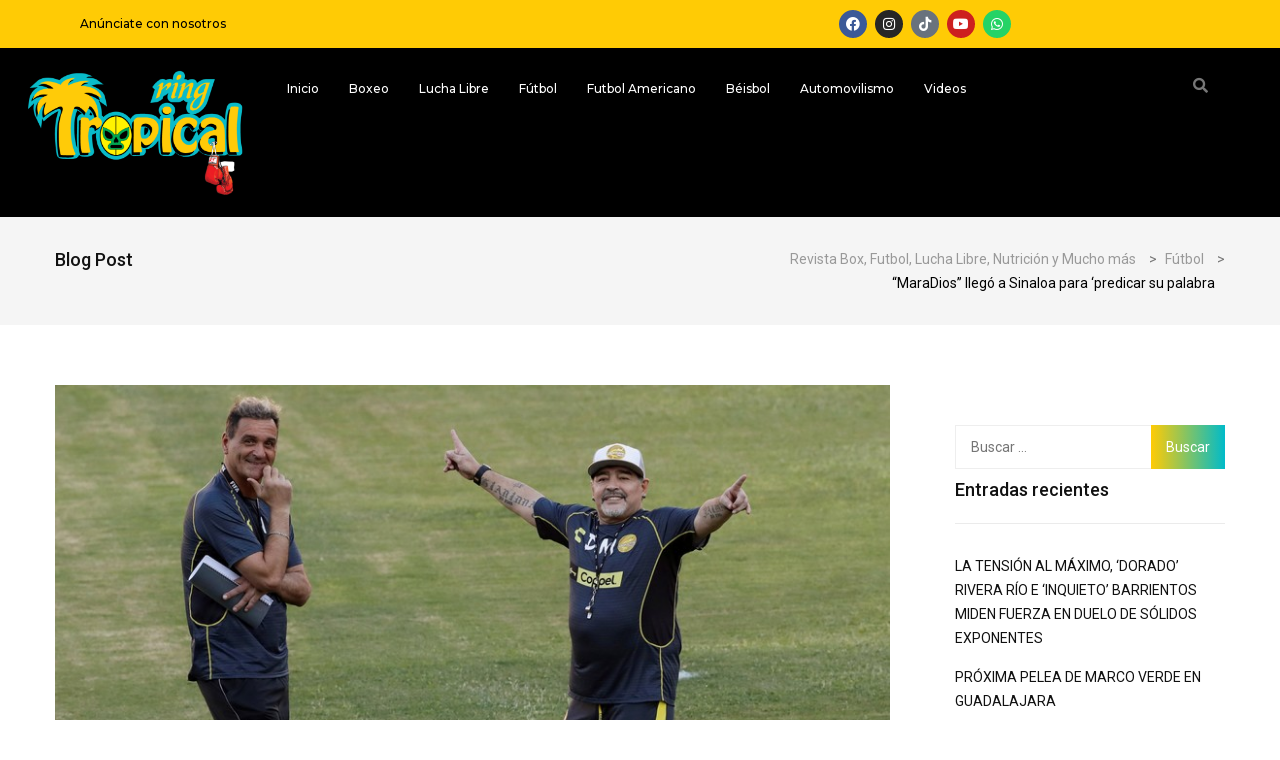

--- FILE ---
content_type: text/html; charset=UTF-8
request_url: https://www.ringtropical.com.mx/futbol/maradios-llego-a-sinaloa-para-predicar-su-palabra/
body_size: 80551
content:
<!DOCTYPE html>
<html lang="es">
<head>
	<meta charset="UTF-8" />
	<meta name="viewport" content="width=device-width, initial-scale=1" />
	<link rel="profile" href="http://gmpg.org/xfn/11" />
	<link rel="pingback" href="https://www.ringtropical.com.mx/xmlrpc.php" />
	<title>“MaraDios” llegó a Sinaloa para ‘predicar su palabra &#8211; Revista Box, Futbol, Lucha Libre, Nutrici&oacute;n y Mucho m&aacute;s</title>
<meta name='robots' content='max-image-preview:large' />
	<style>img:is([sizes="auto" i], [sizes^="auto," i]) { contain-intrinsic-size: 3000px 1500px }</style>
	<link rel='dns-prefetch' href='//fonts.googleapis.com' />
<link rel="alternate" type="application/rss+xml" title="Revista Box, Futbol, Lucha Libre, Nutrici&oacute;n y Mucho m&aacute;s &raquo; Feed" href="https://www.ringtropical.com.mx/feed/" />
<link rel="alternate" type="application/rss+xml" title="Revista Box, Futbol, Lucha Libre, Nutrici&oacute;n y Mucho m&aacute;s &raquo; Feed de los comentarios" href="https://www.ringtropical.com.mx/comments/feed/" />
<link rel="alternate" type="application/rss+xml" title="Revista Box, Futbol, Lucha Libre, Nutrici&oacute;n y Mucho m&aacute;s &raquo; Comentario “MaraDios” llegó a Sinaloa para ‘predicar su palabra del feed" href="https://www.ringtropical.com.mx/futbol/maradios-llego-a-sinaloa-para-predicar-su-palabra/feed/" />
<script>
window._wpemojiSettings = {"baseUrl":"https:\/\/s.w.org\/images\/core\/emoji\/15.0.3\/72x72\/","ext":".png","svgUrl":"https:\/\/s.w.org\/images\/core\/emoji\/15.0.3\/svg\/","svgExt":".svg","source":{"concatemoji":"https:\/\/www.ringtropical.com.mx\/wp-includes\/js\/wp-emoji-release.min.js?ver=6.7.4"}};
/*! This file is auto-generated */
!function(i,n){var o,s,e;function c(e){try{var t={supportTests:e,timestamp:(new Date).valueOf()};sessionStorage.setItem(o,JSON.stringify(t))}catch(e){}}function p(e,t,n){e.clearRect(0,0,e.canvas.width,e.canvas.height),e.fillText(t,0,0);var t=new Uint32Array(e.getImageData(0,0,e.canvas.width,e.canvas.height).data),r=(e.clearRect(0,0,e.canvas.width,e.canvas.height),e.fillText(n,0,0),new Uint32Array(e.getImageData(0,0,e.canvas.width,e.canvas.height).data));return t.every(function(e,t){return e===r[t]})}function u(e,t,n){switch(t){case"flag":return n(e,"\ud83c\udff3\ufe0f\u200d\u26a7\ufe0f","\ud83c\udff3\ufe0f\u200b\u26a7\ufe0f")?!1:!n(e,"\ud83c\uddfa\ud83c\uddf3","\ud83c\uddfa\u200b\ud83c\uddf3")&&!n(e,"\ud83c\udff4\udb40\udc67\udb40\udc62\udb40\udc65\udb40\udc6e\udb40\udc67\udb40\udc7f","\ud83c\udff4\u200b\udb40\udc67\u200b\udb40\udc62\u200b\udb40\udc65\u200b\udb40\udc6e\u200b\udb40\udc67\u200b\udb40\udc7f");case"emoji":return!n(e,"\ud83d\udc26\u200d\u2b1b","\ud83d\udc26\u200b\u2b1b")}return!1}function f(e,t,n){var r="undefined"!=typeof WorkerGlobalScope&&self instanceof WorkerGlobalScope?new OffscreenCanvas(300,150):i.createElement("canvas"),a=r.getContext("2d",{willReadFrequently:!0}),o=(a.textBaseline="top",a.font="600 32px Arial",{});return e.forEach(function(e){o[e]=t(a,e,n)}),o}function t(e){var t=i.createElement("script");t.src=e,t.defer=!0,i.head.appendChild(t)}"undefined"!=typeof Promise&&(o="wpEmojiSettingsSupports",s=["flag","emoji"],n.supports={everything:!0,everythingExceptFlag:!0},e=new Promise(function(e){i.addEventListener("DOMContentLoaded",e,{once:!0})}),new Promise(function(t){var n=function(){try{var e=JSON.parse(sessionStorage.getItem(o));if("object"==typeof e&&"number"==typeof e.timestamp&&(new Date).valueOf()<e.timestamp+604800&&"object"==typeof e.supportTests)return e.supportTests}catch(e){}return null}();if(!n){if("undefined"!=typeof Worker&&"undefined"!=typeof OffscreenCanvas&&"undefined"!=typeof URL&&URL.createObjectURL&&"undefined"!=typeof Blob)try{var e="postMessage("+f.toString()+"("+[JSON.stringify(s),u.toString(),p.toString()].join(",")+"));",r=new Blob([e],{type:"text/javascript"}),a=new Worker(URL.createObjectURL(r),{name:"wpTestEmojiSupports"});return void(a.onmessage=function(e){c(n=e.data),a.terminate(),t(n)})}catch(e){}c(n=f(s,u,p))}t(n)}).then(function(e){for(var t in e)n.supports[t]=e[t],n.supports.everything=n.supports.everything&&n.supports[t],"flag"!==t&&(n.supports.everythingExceptFlag=n.supports.everythingExceptFlag&&n.supports[t]);n.supports.everythingExceptFlag=n.supports.everythingExceptFlag&&!n.supports.flag,n.DOMReady=!1,n.readyCallback=function(){n.DOMReady=!0}}).then(function(){return e}).then(function(){var e;n.supports.everything||(n.readyCallback(),(e=n.source||{}).concatemoji?t(e.concatemoji):e.wpemoji&&e.twemoji&&(t(e.twemoji),t(e.wpemoji)))}))}((window,document),window._wpemojiSettings);
</script>
<link rel='stylesheet' id='hfe-widgets-style-css' href='https://www.ringtropical.com.mx/wp-content/plugins/header-footer-elementor/inc/widgets-css/frontend.css?ver=2.2.0' media='all' />
<style id='wp-emoji-styles-inline-css'>

	img.wp-smiley, img.emoji {
		display: inline !important;
		border: none !important;
		box-shadow: none !important;
		height: 1em !important;
		width: 1em !important;
		margin: 0 0.07em !important;
		vertical-align: -0.1em !important;
		background: none !important;
		padding: 0 !important;
	}
</style>
<link rel='stylesheet' id='wp-block-library-css' href='https://www.ringtropical.com.mx/wp-includes/css/dist/block-library/style.min.css?ver=6.7.4' media='all' />
<style id='classic-theme-styles-inline-css'>
/*! This file is auto-generated */
.wp-block-button__link{color:#fff;background-color:#32373c;border-radius:9999px;box-shadow:none;text-decoration:none;padding:calc(.667em + 2px) calc(1.333em + 2px);font-size:1.125em}.wp-block-file__button{background:#32373c;color:#fff;text-decoration:none}
</style>
<style id='global-styles-inline-css'>
:root{--wp--preset--aspect-ratio--square: 1;--wp--preset--aspect-ratio--4-3: 4/3;--wp--preset--aspect-ratio--3-4: 3/4;--wp--preset--aspect-ratio--3-2: 3/2;--wp--preset--aspect-ratio--2-3: 2/3;--wp--preset--aspect-ratio--16-9: 16/9;--wp--preset--aspect-ratio--9-16: 9/16;--wp--preset--color--black: #000000;--wp--preset--color--cyan-bluish-gray: #abb8c3;--wp--preset--color--white: #ffffff;--wp--preset--color--pale-pink: #f78da7;--wp--preset--color--vivid-red: #cf2e2e;--wp--preset--color--luminous-vivid-orange: #ff6900;--wp--preset--color--luminous-vivid-amber: #fcb900;--wp--preset--color--light-green-cyan: #7bdcb5;--wp--preset--color--vivid-green-cyan: #00d084;--wp--preset--color--pale-cyan-blue: #8ed1fc;--wp--preset--color--vivid-cyan-blue: #0693e3;--wp--preset--color--vivid-purple: #9b51e0;--wp--preset--gradient--vivid-cyan-blue-to-vivid-purple: linear-gradient(135deg,rgba(6,147,227,1) 0%,rgb(155,81,224) 100%);--wp--preset--gradient--light-green-cyan-to-vivid-green-cyan: linear-gradient(135deg,rgb(122,220,180) 0%,rgb(0,208,130) 100%);--wp--preset--gradient--luminous-vivid-amber-to-luminous-vivid-orange: linear-gradient(135deg,rgba(252,185,0,1) 0%,rgba(255,105,0,1) 100%);--wp--preset--gradient--luminous-vivid-orange-to-vivid-red: linear-gradient(135deg,rgba(255,105,0,1) 0%,rgb(207,46,46) 100%);--wp--preset--gradient--very-light-gray-to-cyan-bluish-gray: linear-gradient(135deg,rgb(238,238,238) 0%,rgb(169,184,195) 100%);--wp--preset--gradient--cool-to-warm-spectrum: linear-gradient(135deg,rgb(74,234,220) 0%,rgb(151,120,209) 20%,rgb(207,42,186) 40%,rgb(238,44,130) 60%,rgb(251,105,98) 80%,rgb(254,248,76) 100%);--wp--preset--gradient--blush-light-purple: linear-gradient(135deg,rgb(255,206,236) 0%,rgb(152,150,240) 100%);--wp--preset--gradient--blush-bordeaux: linear-gradient(135deg,rgb(254,205,165) 0%,rgb(254,45,45) 50%,rgb(107,0,62) 100%);--wp--preset--gradient--luminous-dusk: linear-gradient(135deg,rgb(255,203,112) 0%,rgb(199,81,192) 50%,rgb(65,88,208) 100%);--wp--preset--gradient--pale-ocean: linear-gradient(135deg,rgb(255,245,203) 0%,rgb(182,227,212) 50%,rgb(51,167,181) 100%);--wp--preset--gradient--electric-grass: linear-gradient(135deg,rgb(202,248,128) 0%,rgb(113,206,126) 100%);--wp--preset--gradient--midnight: linear-gradient(135deg,rgb(2,3,129) 0%,rgb(40,116,252) 100%);--wp--preset--font-size--small: 13px;--wp--preset--font-size--medium: 20px;--wp--preset--font-size--large: 36px;--wp--preset--font-size--x-large: 42px;--wp--preset--spacing--20: 0.44rem;--wp--preset--spacing--30: 0.67rem;--wp--preset--spacing--40: 1rem;--wp--preset--spacing--50: 1.5rem;--wp--preset--spacing--60: 2.25rem;--wp--preset--spacing--70: 3.38rem;--wp--preset--spacing--80: 5.06rem;--wp--preset--shadow--natural: 6px 6px 9px rgba(0, 0, 0, 0.2);--wp--preset--shadow--deep: 12px 12px 50px rgba(0, 0, 0, 0.4);--wp--preset--shadow--sharp: 6px 6px 0px rgba(0, 0, 0, 0.2);--wp--preset--shadow--outlined: 6px 6px 0px -3px rgba(255, 255, 255, 1), 6px 6px rgba(0, 0, 0, 1);--wp--preset--shadow--crisp: 6px 6px 0px rgba(0, 0, 0, 1);}:where(.is-layout-flex){gap: 0.5em;}:where(.is-layout-grid){gap: 0.5em;}body .is-layout-flex{display: flex;}.is-layout-flex{flex-wrap: wrap;align-items: center;}.is-layout-flex > :is(*, div){margin: 0;}body .is-layout-grid{display: grid;}.is-layout-grid > :is(*, div){margin: 0;}:where(.wp-block-columns.is-layout-flex){gap: 2em;}:where(.wp-block-columns.is-layout-grid){gap: 2em;}:where(.wp-block-post-template.is-layout-flex){gap: 1.25em;}:where(.wp-block-post-template.is-layout-grid){gap: 1.25em;}.has-black-color{color: var(--wp--preset--color--black) !important;}.has-cyan-bluish-gray-color{color: var(--wp--preset--color--cyan-bluish-gray) !important;}.has-white-color{color: var(--wp--preset--color--white) !important;}.has-pale-pink-color{color: var(--wp--preset--color--pale-pink) !important;}.has-vivid-red-color{color: var(--wp--preset--color--vivid-red) !important;}.has-luminous-vivid-orange-color{color: var(--wp--preset--color--luminous-vivid-orange) !important;}.has-luminous-vivid-amber-color{color: var(--wp--preset--color--luminous-vivid-amber) !important;}.has-light-green-cyan-color{color: var(--wp--preset--color--light-green-cyan) !important;}.has-vivid-green-cyan-color{color: var(--wp--preset--color--vivid-green-cyan) !important;}.has-pale-cyan-blue-color{color: var(--wp--preset--color--pale-cyan-blue) !important;}.has-vivid-cyan-blue-color{color: var(--wp--preset--color--vivid-cyan-blue) !important;}.has-vivid-purple-color{color: var(--wp--preset--color--vivid-purple) !important;}.has-black-background-color{background-color: var(--wp--preset--color--black) !important;}.has-cyan-bluish-gray-background-color{background-color: var(--wp--preset--color--cyan-bluish-gray) !important;}.has-white-background-color{background-color: var(--wp--preset--color--white) !important;}.has-pale-pink-background-color{background-color: var(--wp--preset--color--pale-pink) !important;}.has-vivid-red-background-color{background-color: var(--wp--preset--color--vivid-red) !important;}.has-luminous-vivid-orange-background-color{background-color: var(--wp--preset--color--luminous-vivid-orange) !important;}.has-luminous-vivid-amber-background-color{background-color: var(--wp--preset--color--luminous-vivid-amber) !important;}.has-light-green-cyan-background-color{background-color: var(--wp--preset--color--light-green-cyan) !important;}.has-vivid-green-cyan-background-color{background-color: var(--wp--preset--color--vivid-green-cyan) !important;}.has-pale-cyan-blue-background-color{background-color: var(--wp--preset--color--pale-cyan-blue) !important;}.has-vivid-cyan-blue-background-color{background-color: var(--wp--preset--color--vivid-cyan-blue) !important;}.has-vivid-purple-background-color{background-color: var(--wp--preset--color--vivid-purple) !important;}.has-black-border-color{border-color: var(--wp--preset--color--black) !important;}.has-cyan-bluish-gray-border-color{border-color: var(--wp--preset--color--cyan-bluish-gray) !important;}.has-white-border-color{border-color: var(--wp--preset--color--white) !important;}.has-pale-pink-border-color{border-color: var(--wp--preset--color--pale-pink) !important;}.has-vivid-red-border-color{border-color: var(--wp--preset--color--vivid-red) !important;}.has-luminous-vivid-orange-border-color{border-color: var(--wp--preset--color--luminous-vivid-orange) !important;}.has-luminous-vivid-amber-border-color{border-color: var(--wp--preset--color--luminous-vivid-amber) !important;}.has-light-green-cyan-border-color{border-color: var(--wp--preset--color--light-green-cyan) !important;}.has-vivid-green-cyan-border-color{border-color: var(--wp--preset--color--vivid-green-cyan) !important;}.has-pale-cyan-blue-border-color{border-color: var(--wp--preset--color--pale-cyan-blue) !important;}.has-vivid-cyan-blue-border-color{border-color: var(--wp--preset--color--vivid-cyan-blue) !important;}.has-vivid-purple-border-color{border-color: var(--wp--preset--color--vivid-purple) !important;}.has-vivid-cyan-blue-to-vivid-purple-gradient-background{background: var(--wp--preset--gradient--vivid-cyan-blue-to-vivid-purple) !important;}.has-light-green-cyan-to-vivid-green-cyan-gradient-background{background: var(--wp--preset--gradient--light-green-cyan-to-vivid-green-cyan) !important;}.has-luminous-vivid-amber-to-luminous-vivid-orange-gradient-background{background: var(--wp--preset--gradient--luminous-vivid-amber-to-luminous-vivid-orange) !important;}.has-luminous-vivid-orange-to-vivid-red-gradient-background{background: var(--wp--preset--gradient--luminous-vivid-orange-to-vivid-red) !important;}.has-very-light-gray-to-cyan-bluish-gray-gradient-background{background: var(--wp--preset--gradient--very-light-gray-to-cyan-bluish-gray) !important;}.has-cool-to-warm-spectrum-gradient-background{background: var(--wp--preset--gradient--cool-to-warm-spectrum) !important;}.has-blush-light-purple-gradient-background{background: var(--wp--preset--gradient--blush-light-purple) !important;}.has-blush-bordeaux-gradient-background{background: var(--wp--preset--gradient--blush-bordeaux) !important;}.has-luminous-dusk-gradient-background{background: var(--wp--preset--gradient--luminous-dusk) !important;}.has-pale-ocean-gradient-background{background: var(--wp--preset--gradient--pale-ocean) !important;}.has-electric-grass-gradient-background{background: var(--wp--preset--gradient--electric-grass) !important;}.has-midnight-gradient-background{background: var(--wp--preset--gradient--midnight) !important;}.has-small-font-size{font-size: var(--wp--preset--font-size--small) !important;}.has-medium-font-size{font-size: var(--wp--preset--font-size--medium) !important;}.has-large-font-size{font-size: var(--wp--preset--font-size--large) !important;}.has-x-large-font-size{font-size: var(--wp--preset--font-size--x-large) !important;}
:where(.wp-block-post-template.is-layout-flex){gap: 1.25em;}:where(.wp-block-post-template.is-layout-grid){gap: 1.25em;}
:where(.wp-block-columns.is-layout-flex){gap: 2em;}:where(.wp-block-columns.is-layout-grid){gap: 2em;}
:root :where(.wp-block-pullquote){font-size: 1.5em;line-height: 1.6;}
</style>
<link rel='stylesheet' id='contact-form-7-css' href='https://www.ringtropical.com.mx/wp-content/plugins/contact-form-7/includes/css/styles.css?ver=6.0.4' media='all' />
<link rel='stylesheet' id='hfe-style-css' href='https://www.ringtropical.com.mx/wp-content/plugins/header-footer-elementor/assets/css/header-footer-elementor.css?ver=2.2.0' media='all' />
<link rel='stylesheet' id='elementor-icons-css' href='https://www.ringtropical.com.mx/wp-content/plugins/elementor/assets/lib/eicons/css/elementor-icons.min.css?ver=5.35.0' media='all' />
<link rel='stylesheet' id='elementor-frontend-css' href='https://www.ringtropical.com.mx/wp-content/plugins/elementor/assets/css/frontend.min.css?ver=3.27.6' media='all' />
<link rel='stylesheet' id='elementor-post-29334-css' href='https://www.ringtropical.com.mx/wp-content/uploads/elementor/css/post-29334.css?ver=1740364898' media='all' />
<link rel='stylesheet' id='elementor-post-29722-css' href='https://www.ringtropical.com.mx/wp-content/uploads/elementor/css/post-29722.css?ver=1740364899' media='all' />
<link rel='stylesheet' id='papermag-custom-fonts-css' href='https://fonts.googleapis.com/css?family=Roboto%3A100%2C100i%2C300%2C300i%2C400%2C400i%2C500%2C500i%2C700%2C700i%2C900%2C900i&#038;subset=latin' media='all' />
<link rel='stylesheet' id='bootstrap-css' href='https://www.ringtropical.com.mx/wp-content/themes/papermag/assets/css/bootstrap.min.css?ver=6.7.4' media='all' />
<link rel='stylesheet' id='nice-select-css' href='https://www.ringtropical.com.mx/wp-content/themes/papermag/assets/css/nice-select.css?ver=6.7.4' media='all' />
<link rel='stylesheet' id='papermag-fontawesome-css' href='https://www.ringtropical.com.mx/wp-content/themes/papermag/assets/fonts/fontawesome/css/all.min.css?ver=6.7.4' media='all' />
<link rel='stylesheet' id='owl-carousel-css' href='https://www.ringtropical.com.mx/wp-content/themes/papermag/assets/css/owl.carousel.css?ver=6.7.4' media='all' />
<link rel='stylesheet' id='magnific-popup-css' href='https://www.ringtropical.com.mx/wp-content/themes/papermag/assets/css/magnific-popup.css?ver=6.7.4' media='all' />
<link rel='stylesheet' id='papermag-main-css' href='https://www.ringtropical.com.mx/wp-content/themes/papermag/assets/css/papermag-style.css?ver=6.7.4' media='all' />
<link rel='stylesheet' id='papermag-responsive-css' href='https://www.ringtropical.com.mx/wp-content/themes/papermag/assets/css/responsive.css?ver=6.7.4' media='all' />
<link rel='stylesheet' id='papermag-style-css' href='https://www.ringtropical.com.mx/wp-content/themes/papermag/style.css?ver=1.0' media='all' />
<link rel='stylesheet' id='papermag-theme-custom-style-css' href='https://www.ringtropical.com.mx/wp-content/themes/papermag/assets/css/custom-style.css?ver=6.7.4' media='all' />
<style id='papermag-theme-custom-style-inline-css'>

        .papermag-darkmode span:after,
        .subscribe-form input[type="submit"],
        .post-meta-right .post-single-meta-item i,
        .papermag-single-content .entry-content blockquote:after,
        .form-submit input[type="submit"],
        .papermag-tabs-list.nav-pills .nav-link.active:after,
        .papermag-post-tap-area .nav-pills .nav-link.active:after,
        .apsc-icons-wrapper .apsc-each-profile:hover,
        .sticky .papermag-blog-content,
        .papermag-post-pagination ul li span.current, 
        .papermag-post-pagination ul li a:hover,
        .widget.widget_search .search-form input[type="submit"]{
            background: -webkit-gradient(linear, left top, right top, from(#ffcb05), to(#00bbc9));
            background: -o-linear-gradient(left, #ffcb05 0%, #00bbc9 100%);
            background: linear-gradient(90deg, #ffcb05 0%, #00bbc9 100%);
        }
        .common-style-meta .papermag-cate-name,
        .post-list-info .post-cat a,
        .post-list-content-one .post-cat a,
        .papermag-blog-item .papermag-cate-name{
            background: -webkit-gradient(linear, left top, right top, from(#ffcb05), to(#00bbc9));
            background: -o-linear-gradient(left, #ffcb05 0%, #00bbc9 100%);
            background: linear-gradient(90deg, #ffcb05 0%, #00bbc9 100%);
            -webkit-background-clip: text;
            -webkit-text-fill-color: transparent;
        }
    
</style>
<link rel='stylesheet' id='hfe-elementor-icons-css' href='https://www.ringtropical.com.mx/wp-content/plugins/elementor/assets/lib/eicons/css/elementor-icons.min.css?ver=5.34.0' media='all' />
<link rel='stylesheet' id='hfe-icons-list-css' href='https://www.ringtropical.com.mx/wp-content/plugins/elementor/assets/css/widget-icon-list.min.css?ver=3.24.3' media='all' />
<link rel='stylesheet' id='hfe-social-icons-css' href='https://www.ringtropical.com.mx/wp-content/plugins/elementor/assets/css/widget-social-icons.min.css?ver=3.24.0' media='all' />
<link rel='stylesheet' id='hfe-social-share-icons-brands-css' href='https://www.ringtropical.com.mx/wp-content/plugins/elementor/assets/lib/font-awesome/css/brands.css?ver=5.15.3' media='all' />
<link rel='stylesheet' id='hfe-social-share-icons-fontawesome-css' href='https://www.ringtropical.com.mx/wp-content/plugins/elementor/assets/lib/font-awesome/css/fontawesome.css?ver=5.15.3' media='all' />
<link rel='stylesheet' id='hfe-nav-menu-icons-css' href='https://www.ringtropical.com.mx/wp-content/plugins/elementor/assets/lib/font-awesome/css/solid.css?ver=5.15.3' media='all' />
<link rel='stylesheet' id='google-fonts-1-css' href='https://fonts.googleapis.com/css?family=Roboto%3A100%2C100italic%2C200%2C200italic%2C300%2C300italic%2C400%2C400italic%2C500%2C500italic%2C600%2C600italic%2C700%2C700italic%2C800%2C800italic%2C900%2C900italic%7CRoboto+Slab%3A100%2C100italic%2C200%2C200italic%2C300%2C300italic%2C400%2C400italic%2C500%2C500italic%2C600%2C600italic%2C700%2C700italic%2C800%2C800italic%2C900%2C900italic%7CMontserrat%3A100%2C100italic%2C200%2C200italic%2C300%2C300italic%2C400%2C400italic%2C500%2C500italic%2C600%2C600italic%2C700%2C700italic%2C800%2C800italic%2C900%2C900italic&#038;display=swap&#038;ver=6.7.4' media='all' />
<link rel='stylesheet' id='elementor-icons-shared-0-css' href='https://www.ringtropical.com.mx/wp-content/plugins/elementor/assets/lib/font-awesome/css/fontawesome.min.css?ver=5.15.3' media='all' />
<link rel='stylesheet' id='elementor-icons-fa-brands-css' href='https://www.ringtropical.com.mx/wp-content/plugins/elementor/assets/lib/font-awesome/css/brands.min.css?ver=5.15.3' media='all' />
<link rel='stylesheet' id='elementor-icons-fa-solid-css' href='https://www.ringtropical.com.mx/wp-content/plugins/elementor/assets/lib/font-awesome/css/solid.min.css?ver=5.15.3' media='all' />
<link rel='stylesheet' id='elementor-icons-fa-regular-css' href='https://www.ringtropical.com.mx/wp-content/plugins/elementor/assets/lib/font-awesome/css/regular.min.css?ver=5.15.3' media='all' />
<link rel="preconnect" href="https://fonts.gstatic.com/" crossorigin><script src="https://www.ringtropical.com.mx/wp-includes/js/jquery/jquery.min.js?ver=3.7.1" id="jquery-core-js"></script>
<script src="https://www.ringtropical.com.mx/wp-includes/js/jquery/jquery-migrate.min.js?ver=3.4.1" id="jquery-migrate-js"></script>
<script id="jquery-js-after">
!function($){"use strict";$(document).ready(function(){$(this).scrollTop()>100&&$(".hfe-scroll-to-top-wrap").removeClass("hfe-scroll-to-top-hide"),$(window).scroll(function(){$(this).scrollTop()<100?$(".hfe-scroll-to-top-wrap").fadeOut(300):$(".hfe-scroll-to-top-wrap").fadeIn(300)}),$(".hfe-scroll-to-top-wrap").on("click",function(){$("html, body").animate({scrollTop:0},300);return!1})})}(jQuery);
</script>
<link rel="https://api.w.org/" href="https://www.ringtropical.com.mx/wp-json/" /><link rel="alternate" title="JSON" type="application/json" href="https://www.ringtropical.com.mx/wp-json/wp/v2/posts/1527" /><link rel="EditURI" type="application/rsd+xml" title="RSD" href="https://www.ringtropical.com.mx/xmlrpc.php?rsd" />
<meta name="generator" content="WordPress 6.7.4" />
<link rel="canonical" href="https://www.ringtropical.com.mx/futbol/maradios-llego-a-sinaloa-para-predicar-su-palabra/" />
<link rel='shortlink' href='https://www.ringtropical.com.mx/?p=1527' />
<link rel="alternate" title="oEmbed (JSON)" type="application/json+oembed" href="https://www.ringtropical.com.mx/wp-json/oembed/1.0/embed?url=https%3A%2F%2Fwww.ringtropical.com.mx%2Ffutbol%2Fmaradios-llego-a-sinaloa-para-predicar-su-palabra%2F" />
<link rel="alternate" title="oEmbed (XML)" type="text/xml+oembed" href="https://www.ringtropical.com.mx/wp-json/oembed/1.0/embed?url=https%3A%2F%2Fwww.ringtropical.com.mx%2Ffutbol%2Fmaradios-llego-a-sinaloa-para-predicar-su-palabra%2F&#038;format=xml" />
<meta name="generator" content="Elementor 3.27.6; features: additional_custom_breakpoints; settings: css_print_method-external, google_font-enabled, font_display-swap">
<style>.recentcomments a{display:inline !important;padding:0 !important;margin:0 !important;}</style>			<style>
				.e-con.e-parent:nth-of-type(n+4):not(.e-lazyloaded):not(.e-no-lazyload),
				.e-con.e-parent:nth-of-type(n+4):not(.e-lazyloaded):not(.e-no-lazyload) * {
					background-image: none !important;
				}
				@media screen and (max-height: 1024px) {
					.e-con.e-parent:nth-of-type(n+3):not(.e-lazyloaded):not(.e-no-lazyload),
					.e-con.e-parent:nth-of-type(n+3):not(.e-lazyloaded):not(.e-no-lazyload) * {
						background-image: none !important;
					}
				}
				@media screen and (max-height: 640px) {
					.e-con.e-parent:nth-of-type(n+2):not(.e-lazyloaded):not(.e-no-lazyload),
					.e-con.e-parent:nth-of-type(n+2):not(.e-lazyloaded):not(.e-no-lazyload) * {
						background-image: none !important;
					}
				}
			</style>
			<style type="text/css">.papermag-preloader lottie-player{height:200px;}.papermag-preloader lottie-player{width:200px;}.primary-menu ul#primary-menu li ul{width:215px;}.papermag-category-page .post-colum-item .post-grid-thumb img{height:200px;}</style><link rel="icon" href="https://www.ringtropical.com.mx/wp-content/uploads/2023/10/cropped-LOGO-RING-TROPICAL-icono-32x32.png" sizes="32x32" />
<link rel="icon" href="https://www.ringtropical.com.mx/wp-content/uploads/2023/10/cropped-LOGO-RING-TROPICAL-icono-192x192.png" sizes="192x192" />
<link rel="apple-touch-icon" href="https://www.ringtropical.com.mx/wp-content/uploads/2023/10/cropped-LOGO-RING-TROPICAL-icono-180x180.png" />
<meta name="msapplication-TileImage" content="https://www.ringtropical.com.mx/wp-content/uploads/2023/10/cropped-LOGO-RING-TROPICAL-icono-270x270.png" />
</head>

<body class="post-template-default single single-post postid-1527 single-format-standard wp-custom-logo ehf-header ehf-template-papermag ehf-stylesheet-papermag elementor-default elementor-kit-29334">
<div id="page" class="hfeed site">

		<header id="masthead" itemscope="itemscope" itemtype="https://schema.org/WPHeader">
			<p class="main-title bhf-hidden" itemprop="headline"><a href="https://www.ringtropical.com.mx" title="Revista Box, Futbol, Lucha Libre, Nutrici&oacute;n y Mucho m&aacute;s" rel="home">Revista Box, Futbol, Lucha Libre, Nutrici&oacute;n y Mucho m&aacute;s</a></p>
					<div data-elementor-type="wp-post" data-elementor-id="29722" class="elementor elementor-29722">
				<div class="elementor-element elementor-element-86234ea e-flex e-con-boxed e-con e-parent" data-id="86234ea" data-element_type="container" data-settings="{&quot;background_background&quot;:&quot;classic&quot;}">
					<div class="e-con-inner">
		<div class="elementor-element elementor-element-2547c86 e-con-full e-flex e-con e-child" data-id="2547c86" data-element_type="container">
				<div class="elementor-element elementor-element-ea0e663 elementor-widget elementor-widget-text-editor" data-id="ea0e663" data-element_type="widget" data-widget_type="text-editor.default">
				<div class="elementor-widget-container">
									<p><span style="color: #000000;">Anúnciate con nosotros</span></p>								</div>
				</div>
				</div>
		<div class="elementor-element elementor-element-fa1c9e1 e-con-full e-flex e-con e-child" data-id="fa1c9e1" data-element_type="container">
				<div class="elementor-element elementor-element-cc6dfc0 elementor-shape-circle elementor-grid-0 e-grid-align-center elementor-widget elementor-widget-social-icons" data-id="cc6dfc0" data-element_type="widget" data-widget_type="social-icons.default">
				<div class="elementor-widget-container">
							<div class="elementor-social-icons-wrapper elementor-grid">
							<span class="elementor-grid-item">
					<a class="elementor-icon elementor-social-icon elementor-social-icon-facebook elementor-repeater-item-39cc50d" target="_blank">
						<span class="elementor-screen-only">Facebook</span>
						<i class="fab fa-facebook"></i>					</a>
				</span>
							<span class="elementor-grid-item">
					<a class="elementor-icon elementor-social-icon elementor-social-icon-instagram elementor-repeater-item-cb47a2b" target="_blank">
						<span class="elementor-screen-only">Instagram</span>
						<i class="fab fa-instagram"></i>					</a>
				</span>
							<span class="elementor-grid-item">
					<a class="elementor-icon elementor-social-icon elementor-social-icon-tiktok elementor-repeater-item-9efcd11" target="_blank">
						<span class="elementor-screen-only">Tiktok</span>
						<i class="fab fa-tiktok"></i>					</a>
				</span>
							<span class="elementor-grid-item">
					<a class="elementor-icon elementor-social-icon elementor-social-icon-youtube elementor-repeater-item-70a871b" target="_blank">
						<span class="elementor-screen-only">Youtube</span>
						<i class="fab fa-youtube"></i>					</a>
				</span>
							<span class="elementor-grid-item">
					<a class="elementor-icon elementor-social-icon elementor-social-icon-whatsapp elementor-repeater-item-dfb1a24" target="_blank">
						<span class="elementor-screen-only">Whatsapp</span>
						<i class="fab fa-whatsapp"></i>					</a>
				</span>
					</div>
						</div>
				</div>
				</div>
					</div>
				</div>
		<div class="elementor-element elementor-element-270bdc1 e-con-full e-flex e-con e-parent" data-id="270bdc1" data-element_type="container" data-settings="{&quot;background_background&quot;:&quot;classic&quot;}">
		<div class="elementor-element elementor-element-34038a8 e-con-full e-flex e-con e-child" data-id="34038a8" data-element_type="container">
				<div class="elementor-element elementor-element-38c3525 elementor-widget elementor-widget-image" data-id="38c3525" data-element_type="widget" data-widget_type="image.default">
				<div class="elementor-widget-container">
																<a href="https://www.ringtropical.com.mx">
							<img fetchpriority="high" width="640" height="356" src="https://www.ringtropical.com.mx/wp-content/uploads/2023/10/LOGO-RING-TROPICAL-1.png" class="attachment-large size-large wp-image-29687" alt="" srcset="https://www.ringtropical.com.mx/wp-content/uploads/2023/10/LOGO-RING-TROPICAL-1.png 792w, https://www.ringtropical.com.mx/wp-content/uploads/2023/10/LOGO-RING-TROPICAL-1-300x167.png 300w, https://www.ringtropical.com.mx/wp-content/uploads/2023/10/LOGO-RING-TROPICAL-1-768x427.png 768w" sizes="(max-width: 640px) 100vw, 640px" />								</a>
															</div>
				</div>
				</div>
		<div class="elementor-element elementor-element-174e87e e-con-full e-flex e-con e-child" data-id="174e87e" data-element_type="container">
				<div class="elementor-element elementor-element-80bb921 hfe-nav-menu__align-left hfe-submenu-icon-arrow hfe-submenu-animation-none hfe-link-redirect-child hfe-nav-menu__breakpoint-tablet elementor-widget elementor-widget-navigation-menu" data-id="80bb921" data-element_type="widget" data-settings="{&quot;padding_horizontal_menu_item&quot;:{&quot;unit&quot;:&quot;px&quot;,&quot;size&quot;:15,&quot;sizes&quot;:[]},&quot;padding_horizontal_menu_item_tablet&quot;:{&quot;unit&quot;:&quot;px&quot;,&quot;size&quot;:&quot;&quot;,&quot;sizes&quot;:[]},&quot;padding_horizontal_menu_item_mobile&quot;:{&quot;unit&quot;:&quot;px&quot;,&quot;size&quot;:&quot;&quot;,&quot;sizes&quot;:[]},&quot;padding_vertical_menu_item&quot;:{&quot;unit&quot;:&quot;px&quot;,&quot;size&quot;:15,&quot;sizes&quot;:[]},&quot;padding_vertical_menu_item_tablet&quot;:{&quot;unit&quot;:&quot;px&quot;,&quot;size&quot;:&quot;&quot;,&quot;sizes&quot;:[]},&quot;padding_vertical_menu_item_mobile&quot;:{&quot;unit&quot;:&quot;px&quot;,&quot;size&quot;:&quot;&quot;,&quot;sizes&quot;:[]},&quot;menu_space_between&quot;:{&quot;unit&quot;:&quot;px&quot;,&quot;size&quot;:&quot;&quot;,&quot;sizes&quot;:[]},&quot;menu_space_between_tablet&quot;:{&quot;unit&quot;:&quot;px&quot;,&quot;size&quot;:&quot;&quot;,&quot;sizes&quot;:[]},&quot;menu_space_between_mobile&quot;:{&quot;unit&quot;:&quot;px&quot;,&quot;size&quot;:&quot;&quot;,&quot;sizes&quot;:[]},&quot;menu_row_space&quot;:{&quot;unit&quot;:&quot;px&quot;,&quot;size&quot;:&quot;&quot;,&quot;sizes&quot;:[]},&quot;menu_row_space_tablet&quot;:{&quot;unit&quot;:&quot;px&quot;,&quot;size&quot;:&quot;&quot;,&quot;sizes&quot;:[]},&quot;menu_row_space_mobile&quot;:{&quot;unit&quot;:&quot;px&quot;,&quot;size&quot;:&quot;&quot;,&quot;sizes&quot;:[]},&quot;dropdown_border_radius&quot;:{&quot;unit&quot;:&quot;px&quot;,&quot;top&quot;:&quot;&quot;,&quot;right&quot;:&quot;&quot;,&quot;bottom&quot;:&quot;&quot;,&quot;left&quot;:&quot;&quot;,&quot;isLinked&quot;:true},&quot;dropdown_border_radius_tablet&quot;:{&quot;unit&quot;:&quot;px&quot;,&quot;top&quot;:&quot;&quot;,&quot;right&quot;:&quot;&quot;,&quot;bottom&quot;:&quot;&quot;,&quot;left&quot;:&quot;&quot;,&quot;isLinked&quot;:true},&quot;dropdown_border_radius_mobile&quot;:{&quot;unit&quot;:&quot;px&quot;,&quot;top&quot;:&quot;&quot;,&quot;right&quot;:&quot;&quot;,&quot;bottom&quot;:&quot;&quot;,&quot;left&quot;:&quot;&quot;,&quot;isLinked&quot;:true},&quot;width_dropdown_item&quot;:{&quot;unit&quot;:&quot;px&quot;,&quot;size&quot;:&quot;220&quot;,&quot;sizes&quot;:[]},&quot;width_dropdown_item_tablet&quot;:{&quot;unit&quot;:&quot;px&quot;,&quot;size&quot;:&quot;&quot;,&quot;sizes&quot;:[]},&quot;width_dropdown_item_mobile&quot;:{&quot;unit&quot;:&quot;px&quot;,&quot;size&quot;:&quot;&quot;,&quot;sizes&quot;:[]},&quot;padding_horizontal_dropdown_item&quot;:{&quot;unit&quot;:&quot;px&quot;,&quot;size&quot;:&quot;&quot;,&quot;sizes&quot;:[]},&quot;padding_horizontal_dropdown_item_tablet&quot;:{&quot;unit&quot;:&quot;px&quot;,&quot;size&quot;:&quot;&quot;,&quot;sizes&quot;:[]},&quot;padding_horizontal_dropdown_item_mobile&quot;:{&quot;unit&quot;:&quot;px&quot;,&quot;size&quot;:&quot;&quot;,&quot;sizes&quot;:[]},&quot;padding_vertical_dropdown_item&quot;:{&quot;unit&quot;:&quot;px&quot;,&quot;size&quot;:15,&quot;sizes&quot;:[]},&quot;padding_vertical_dropdown_item_tablet&quot;:{&quot;unit&quot;:&quot;px&quot;,&quot;size&quot;:&quot;&quot;,&quot;sizes&quot;:[]},&quot;padding_vertical_dropdown_item_mobile&quot;:{&quot;unit&quot;:&quot;px&quot;,&quot;size&quot;:&quot;&quot;,&quot;sizes&quot;:[]},&quot;distance_from_menu&quot;:{&quot;unit&quot;:&quot;px&quot;,&quot;size&quot;:&quot;&quot;,&quot;sizes&quot;:[]},&quot;distance_from_menu_tablet&quot;:{&quot;unit&quot;:&quot;px&quot;,&quot;size&quot;:&quot;&quot;,&quot;sizes&quot;:[]},&quot;distance_from_menu_mobile&quot;:{&quot;unit&quot;:&quot;px&quot;,&quot;size&quot;:&quot;&quot;,&quot;sizes&quot;:[]},&quot;toggle_size&quot;:{&quot;unit&quot;:&quot;px&quot;,&quot;size&quot;:&quot;&quot;,&quot;sizes&quot;:[]},&quot;toggle_size_tablet&quot;:{&quot;unit&quot;:&quot;px&quot;,&quot;size&quot;:&quot;&quot;,&quot;sizes&quot;:[]},&quot;toggle_size_mobile&quot;:{&quot;unit&quot;:&quot;px&quot;,&quot;size&quot;:&quot;&quot;,&quot;sizes&quot;:[]},&quot;toggle_border_width&quot;:{&quot;unit&quot;:&quot;px&quot;,&quot;size&quot;:&quot;&quot;,&quot;sizes&quot;:[]},&quot;toggle_border_width_tablet&quot;:{&quot;unit&quot;:&quot;px&quot;,&quot;size&quot;:&quot;&quot;,&quot;sizes&quot;:[]},&quot;toggle_border_width_mobile&quot;:{&quot;unit&quot;:&quot;px&quot;,&quot;size&quot;:&quot;&quot;,&quot;sizes&quot;:[]},&quot;toggle_border_radius&quot;:{&quot;unit&quot;:&quot;px&quot;,&quot;size&quot;:&quot;&quot;,&quot;sizes&quot;:[]},&quot;toggle_border_radius_tablet&quot;:{&quot;unit&quot;:&quot;px&quot;,&quot;size&quot;:&quot;&quot;,&quot;sizes&quot;:[]},&quot;toggle_border_radius_mobile&quot;:{&quot;unit&quot;:&quot;px&quot;,&quot;size&quot;:&quot;&quot;,&quot;sizes&quot;:[]}}" data-widget_type="navigation-menu.default">
				<div class="elementor-widget-container">
								<div class="hfe-nav-menu hfe-layout-horizontal hfe-nav-menu-layout horizontal hfe-pointer__none" data-layout="horizontal">
				<div role="button" class="hfe-nav-menu__toggle elementor-clickable">
					<span class="screen-reader-text">Menú</span>
					<div class="hfe-nav-menu-icon">
						<i aria-hidden="true"  class="fas fa-align-justify"></i>					</div>
				</div>
				<nav class="hfe-nav-menu__layout-horizontal hfe-nav-menu__submenu-arrow" data-toggle-icon="&lt;i aria-hidden=&quot;true&quot; tabindex=&quot;0&quot; class=&quot;fas fa-align-justify&quot;&gt;&lt;/i&gt;" data-close-icon="&lt;i aria-hidden=&quot;true&quot; tabindex=&quot;0&quot; class=&quot;far fa-window-close&quot;&gt;&lt;/i&gt;" data-full-width="yes">
					<ul id="menu-1-80bb921" class="hfe-nav-menu"><li id="menu-item-1547" class="menu-item menu-item-type-taxonomy menu-item-object-category parent hfe-creative-menu"><a href="https://www.ringtropical.com.mx/category/videos/" class = "hfe-menu-item">Inicio</a></li>
<li id="menu-item-513" class="menu-item menu-item-type-taxonomy menu-item-object-category parent hfe-creative-menu"><a href="https://www.ringtropical.com.mx/category/box/" class = "hfe-menu-item">Boxeo</a></li>
<li id="menu-item-516" class="menu-item menu-item-type-taxonomy menu-item-object-category parent hfe-creative-menu"><a href="https://www.ringtropical.com.mx/category/lucha-libre/" class = "hfe-menu-item">Lucha Libre</a></li>
<li id="menu-item-515" class="menu-item menu-item-type-taxonomy menu-item-object-category current-post-ancestor current-menu-parent current-post-parent parent hfe-creative-menu"><a href="https://www.ringtropical.com.mx/category/futbol/" class = "hfe-menu-item">Fútbol</a></li>
<li id="menu-item-514" class="menu-item menu-item-type-taxonomy menu-item-object-category parent hfe-creative-menu"><a href="https://www.ringtropical.com.mx/category/f-americano/" class = "hfe-menu-item">Futbol Americano</a></li>
<li id="menu-item-1548" class="menu-item menu-item-type-taxonomy menu-item-object-category parent hfe-creative-menu"><a href="https://www.ringtropical.com.mx/category/beisbol/" class = "hfe-menu-item">Béisbol</a></li>
<li id="menu-item-27215" class="menu-item menu-item-type-taxonomy menu-item-object-category parent hfe-creative-menu"><a href="https://www.ringtropical.com.mx/category/automovilismo-2/" class = "hfe-menu-item">Automovilismo</a></li>
<li id="menu-item-517" class="menu-item menu-item-type-taxonomy menu-item-object-category parent hfe-creative-menu"><a href="https://www.ringtropical.com.mx/category/videos/" class = "hfe-menu-item">Videos</a></li>
</ul> 
				</nav>
			</div>
							</div>
				</div>
				</div>
		<div class="elementor-element elementor-element-bdca069 e-con-full e-flex e-con e-child" data-id="bdca069" data-element_type="container">
				<div class="elementor-element elementor-element-10725cf hfe-search-layout-icon elementor-widget elementor-widget-hfe-search-button" data-id="10725cf" data-element_type="widget" data-settings="{&quot;input_icon_size&quot;:{&quot;unit&quot;:&quot;px&quot;,&quot;size&quot;:250,&quot;sizes&quot;:[]},&quot;input_icon_size_tablet&quot;:{&quot;unit&quot;:&quot;px&quot;,&quot;size&quot;:&quot;&quot;,&quot;sizes&quot;:[]},&quot;input_icon_size_mobile&quot;:{&quot;unit&quot;:&quot;px&quot;,&quot;size&quot;:&quot;&quot;,&quot;sizes&quot;:[]},&quot;toggle_icon_size&quot;:{&quot;unit&quot;:&quot;px&quot;,&quot;size&quot;:15,&quot;sizes&quot;:[]},&quot;toggle_icon_size_tablet&quot;:{&quot;unit&quot;:&quot;px&quot;,&quot;size&quot;:&quot;&quot;,&quot;sizes&quot;:[]},&quot;toggle_icon_size_mobile&quot;:{&quot;unit&quot;:&quot;px&quot;,&quot;size&quot;:&quot;&quot;,&quot;sizes&quot;:[]}}" data-widget_type="hfe-search-button.default">
				<div class="elementor-widget-container">
							<form class="hfe-search-button-wrapper" role="search" action="https://www.ringtropical.com.mx/" method="get">

						<div class = "hfe-search-icon-toggle">
				<input placeholder="" class="hfe-search-form__input" type="search" name="s" title="Buscar" value="">
				<i class="fas fa-search" aria-hidden="true"></i>
			</div>
					</form>
						</div>
				</div>
				</div>
				</div>
				</div>
				</header>

	 <div class="papermag-breadcrumb-area">
     <div class="container">
         <div class="row">
             <div class="col-lg-6 col-6 col-md-6">
                 <h4>Blog Post</h4>
             </div>
                          <div class="col-lg-6 col-6 col-md-6 text-right">
                 <!-- Breadcrumb NavXT 7.4.1 -->
<span property="itemListElement" typeof="ListItem"><a property="item" typeof="WebPage" title="Ir a Revista Box, Futbol, Lucha Libre, Nutrici&oacute;n y Mucho m&aacute;s." href="https://www.ringtropical.com.mx" class="home" ><span property="name">Revista Box, Futbol, Lucha Libre, Nutrici&oacute;n y Mucho m&aacute;s</span></a><meta property="position" content="1"></span> &gt; <span property="itemListElement" typeof="ListItem"><a property="item" typeof="WebPage" title="Go to the Fútbol Categoría archives." href="https://www.ringtropical.com.mx/category/futbol/" class="taxonomy category" ><span property="name">Fútbol</span></a><meta property="position" content="2"></span> &gt; <span property="itemListElement" typeof="ListItem"><span property="name" class="post post-post current-item">“MaraDios” llegó a Sinaloa para ‘predicar su palabra</span><meta property="url" content="https://www.ringtropical.com.mx/futbol/maradios-llego-a-sinaloa-para-predicar-su-palabra/"><meta property="position" content="3"></span>             </div>
                      </div>
     </div>
 </div>   
 	<div class="papermag-single-post-section">
		<div class="container">
			<div class="row">
								
				<div class="col-lg-9">
					
<article id="post-1527" class="papermag-single-content post-1527 post type-post status-publish format-standard has-post-thumbnail hentry category-futbol">
		<div class="blog-post-thumbnail">
		<img width="838" height="560" src="https://www.ringtropical.com.mx/wp-content/uploads/2018/09/diego-123.jpg" class="attachment-papermag_blog_940_560 size-papermag_blog_940_560 wp-post-image" alt="" decoding="async" srcset="https://www.ringtropical.com.mx/wp-content/uploads/2018/09/diego-123.jpg 860w, https://www.ringtropical.com.mx/wp-content/uploads/2018/09/diego-123-300x201.jpg 300w, https://www.ringtropical.com.mx/wp-content/uploads/2018/09/diego-123-768x513.jpg 768w" sizes="(max-width: 838px) 100vw, 838px" />	</div>
		<div class="entry-meta-top d-flex justify-content-between ">
		<div class="post-bottom-meta">
			<div class="auth-avater">
			<a href="https://www.ringtropical.com.mx/author/admin/"><img alt='' src='https://secure.gravatar.com/avatar/e204aa685c6c06c4aa784ddb9abe5ad0?s=40&#038;d=mm&#038;r=g' srcset='https://secure.gravatar.com/avatar/e204aa685c6c06c4aa784ddb9abe5ad0?s=80&#038;d=mm&#038;r=g 2x' class='avatar avatar-40 photo' height='40' width='40' decoding='async'/></a>			</div>			
			<div class="papermag-post-date">
				<span>admin</span>
				<div class="papermag-post-date">
					septiembre 11, 2018				</div>				
			</div>
		</div>
		<div class="post-meta-right d-flex">			
			<div class="post-single-meta-item meta-cmt">
				<i class="fal fa-comments"></i>
				<span class="item-val">
					0				</span>
			</div>

						<div class="post-single-meta-item meta-view">
				<i class="fal fa-bolt"></i>
				<span class="item-val">
					487				</span>
			</div>
					</div>
	</div>
	<header class="entry-header">
		<h1 class="entry-title">“MaraDios” llegó a Sinaloa para ‘predicar su palabra</h1>	</header><!-- .entry-header -->
	<div class="entry-content">
		<p>Maradona fue presentado oficialmente como entrenador de Dorados</p>
<p>Javier Briseño Domínguez</p>
<p>“México no lo merece porque en realidad gana dos partidos, llegan los mexicanos contra Brasil o Alemania y fuera”, esas fueron las palabras de Diego Armando Maradona el 13 de junio pasado en el programa “De la mano del diez”, luego de que la FIFA anunciara a la candidatura entre México, Estados Unidos y Canadá como la ganadora para organizar el mundial de 2026.</p>
<p>A casi tres meses de distancia, la incongruencia se apoderó del considerado por muchos como el más grande de la historia y firmó como entrenador de los Dorados de Sinaloa de la Liga de Ascenso del futbol mexicano, del cual no se cansó de ‘echar flores’ y de argumentar que siempre le ha encantado el balompié de nuestro país.</p>
<p>El impacto que genera el astro del futbol se vio reflejado de manera inmediata, apenas comenzaron a circular los rumores de su llegada a la costa del pacífico mexicano el miércoles 5 de septiembre.</p>
<p>Para el siguiente día, la directiva del “Gran Pez”, encabezada por el presidente Jorge Alberto Hank, confirmó la noticia y el arribo de “El Diego” ya era inminente.</p>
<p>La prensa mexicana, que comúnmente dedica poco espacio a la división de plata del futbol mexicano, comenzaba a poner la noticia en las primeras planas, mientras que el ruido llegaba hasta la prensa internacional que hacía enlaces con sus corresponsales o enviaban a reporteros a cubrir la noticia.</p>
<p>La llegada de Maradona fue un caos en el Aeropuerto Internacional de Culiacán, entre aficionados, camarógrafos y reporteros. El “diez” tuvo que hacer una serie de regates como aquellos que hizo en su mítico gol ante Inglaterra en los cuartos de final del mundial de 1986 en la cancha del Estadio Azteca, para abrirse paso en medio del tumulto.</p>
<p>Al llegar a su hotel, entre tanto grito y algarabía, Diego Armando aseguró que viene a México a trabajar, contrario a lo que muchos han especulado en redes sociales donde hasta los memes relacionados con su mala conducta, sus bailes y sus problemas de adicción fueron utilizados como burla.</p>
<p>«Vamos a trabajar mucho, a pedir la colaboración de los jugadores. Lo primero que les voy a decir es que aquí el proyecto es subir a Primera División, pero no se sube sin sacrificio», declaró Maradona.</p>
<p>El próximo capítulo sería la presentación oficial, para la cual, el equipo de comunicación de los Dorados recibió un gran número de solicitudes de acreditación y 150 medios nacionales e internacionales, incluida prensa originaria de España, Inglaterra, Francia, Italia y su natal Argentina, se dieron cita para la conferencia del ‘pelusa’.</p>
<p>Y así, ante una sala de prensa abarrotada como quizás nunca lo estuvo alguna otra conferencia de cualquier equipo del futbol mexicano, Maradona se confesó ante los medios.</p>
<p>«Escuchaba que decían que Maradona no sabía quién es el tres del equipo, pero&#8230; ¿Vos sabés de astronomía? Estamos yendo a lugares que donde me buscan me van a encontrar», aseguró el argentino.</p>
<p>«Asumo esta responsabilidad como si fuera un nuevo hijo. Desde que dejé la enfermedad hace 15 años, yo me estaba consumiendo. Quiero explicarle que cuando yo tomaba era para atrás. Era dar un paso para atrás y lo que tiene que hacer el jugador de fútbol es ir para adelante. Todo esto se cortó gracias a mis hijas», declaró un tanto conmovido.</p>
<p>“Me quedé sin una moneda y no me importa decirlo. Volví al trabajo, me convenció mi hija la más chiquita. Cuando estaba en coma me tocaba las sábanas para que me despertara. Después salí y como todos, todos somos juzgados, pero todos creemos tener la palabra de la verdad. Cuánta gente hay que hace peores cosas que nosotros y no salen en los diarios», sentenció.</p>
<p>La cereza del pastel llegaría con el primer entrenamiento dirigido por Diego Armando Maradona, el cual fue abierto al público en la zona preferente del Estadio Banorte, casa de los Dorados.</p>
<p>Cerca de dos mil aficionados abarrotaron la grada disponible, los tambores sonaban al ritmo de batucada y Maradona no dudo en sacar la ‘fiesta’ que lleva adentro la cual parece eterna. Sus bailes amenizaban el calentamiento ante los aplausos de la afición.</p>
<p>De esta manera, el personaje del futbol al que muchos también llaman “Dios”, llegará a predicar su ideología futbolística que no ha tenido éxito en su peregrinar, a la región menos futbolera del país, ya que ahí el béisbol y los Tomateros de Culiacán son los que mandan.</p>
<p>Maradona dirigió a la Selección de Argentina en el Mundial de Sudáfrica 2010 en donde eliminó a México en los octavos de final para luego caer en la fase de cuartos ante su némesis Alemania por goleada de 4-0.</p>
<p>Posteriormente se convirtió en el entrenador del Al Wasl en los Emiratos Árabes Unidos (EAU) en el 2011 pero los malos resultados cortaron su ciclo al año siguiente.</p>
<p>Tras un largo parón en su carrera como director técnico, el 7 de mayo de 2017 fue confirmado como el entrenador del Al Fujairah de la segunda división de los EAU y al no conseguir el ascenso fue despedido.</p>
<p>Lo más nuevo del “diez” fue su incursión como presidente del FC Dinamo Brest de la Liga Premier de Bielorrusia, país al que llegó en julio de este año y fue recibido como “rey” para luego viajar hasta tierras sinaloenses en donde ‘dobleteará la chamba’ como DT de los Dorados y directivo del citado equipo europeo.</p>
<p>Con un salario de 150 mil dólares mensuales con un contrato de 11 meses, Maradona se ha convertido en el segundo entrenador mejor pagado del futbol mexicano pues se embolsará 1.6 millones de dólares en el acuerdo que lo vincula con “El gran pez”, sólo por detrás de Ricardo “Tuca” Ferretti a quien los Tigres de la UANL le pagan 3.8 millones de dólares por año.</p>
<p>El creador de “la mano de Dios” tratará de callar las críticas que dicen que sólo llegó para aprender a bailar la música de banda y a amenizar las parrandas en un estado donde la fiesta nunca falta.</p>
<p>El tiempo nos dirá si veremos al Maradona de los escándalos o al que intentará transmitir la genialidad que tuvo en las canchas a la plantilla dorada. Ya veremos si sólo se vuelve una aventura más en su largo andar por el mundo o si al menos llega a la</p>
	</div><!-- .entry-content -->
		<div class="entry-footer">
		<div class="row">
			<div class="col-lg-6 col-6">
							</div>
			<div class="col-lg-6 col-6 text-right">
				<div class="social-box">
    <a class="fb" onClick="window.open('http://www.facebook.com/sharer.php?u=https://www.ringtropical.com.mx/futbol/maradios-llego-a-sinaloa-para-predicar-su-palabra/','Facebook','width=600,height=300,left='+(screen.availWidth/2-300)+',top='+(screen.availHeight/2-150)+''); return false;" href="http://www.facebook.com/sharer.php?u=https://www.ringtropical.com.mx/futbol/maradios-llego-a-sinaloa-para-predicar-su-palabra/"><i class="fab fa-facebook-f"></i></a>

    <a class="tw" onClick="window.open('http://twitter.com/share?url=https://www.ringtropical.com.mx/futbol/maradios-llego-a-sinaloa-para-predicar-su-palabra/&amp;text=“MaraDios” llegó a Sinaloa para ‘predicar su palabra','Twitter share','width=600,height=300,left='+(screen.availWidth/2-300)+',top='+(screen.availHeight/2-150)+''); return false;" href="http://twitter.com/share?url=https://www.ringtropical.com.mx/futbol/maradios-llego-a-sinaloa-para-predicar-su-palabra/&amp;text=“MaraDios”%20llegó%20a%20Sinaloa%20para%20‘predicar%20su%20palabra"><i class="fab fa-twitter"></i></a>

    <a class="ln" onClick="window.open('https://www.linkedin.com/cws/share?url=https://www.ringtropical.com.mx/futbol/maradios-llego-a-sinaloa-para-predicar-su-palabra/&amp;text=“MaraDios” llegó a Sinaloa para ‘predicar su palabra','Linkedin share','width=600,height=300,left='+(screen.availWidth/2-300)+',top='+(screen.availHeight/2-150)+''); return false;" href="http://twitter.com/share?url=https://www.ringtropical.com.mx/futbol/maradios-llego-a-sinaloa-para-predicar-su-palabra/&amp;text=“MaraDios”%20llegó%20a%20Sinaloa%20para%20‘predicar%20su%20palabra"><i class="fab fa-linkedin"></i></a>

    <a class="pt" href='javascript:void((function()%7Bvar%20e=document.createElement(&apos;script&apos;);e.setAttribute(&apos;type&apos;,&apos;text/javascript&apos;);e.setAttribute(&apos;charset&apos;,&apos;UTF-8&apos;);e.setAttribute(&apos;src&apos;,&apos;http://assets.pinterest.com/js/pinmarklet.js?r=&apos;+Math.random()*99999999);document.body.appendChild(e)%7D)());'><i class="fab fa-pinterest"></i></a>
</div>
			</div>
		</div>
	</div>
	</article><!-- #post-1527 -->
<div class="post-next-prev">
    <div class="row">
                <div class="col-md-6">
            <div class="nav-post-item prev-post-item d-flex align-items-center">
                                <div class="post_nav_thumb">
                <a href="https://www.ringtropical.com.mx/box/nina-gomez-quiere-ser-la-primer-campeona-mundial-quintanarroense/">
                    <img src="https://www.ringtropical.com.mx/wp-content/uploads/2018/09/niñas-150x150.jpg" alt="“MaraDios” llegó a Sinaloa para ‘predicar su palabra">
                 </a>
                </div>
                                <div class="post_nav_inner">
                    <a href="https://www.ringtropical.com.mx/box/nina-gomez-quiere-ser-la-primer-campeona-mundial-quintanarroense/">Previous</a>
                    <h4><a href="https://www.ringtropical.com.mx/box/nina-gomez-quiere-ser-la-primer-campeona-mundial-quintanarroense/">&#8216;NIÑA&#8217; GÓMEZ QUIERE SER LA PRIMER CAMPEONA MUNDIAL QUINTANARROENSE</a></h4>
                </div>
            </div>
        </div>
                        <div class="col-md-6">
            <div class="nav-post-item next-post-item d-flex align-items-center text-right flex-row-reverse">
                            <div class="post_nav_thumb">
                <a href="https://www.ringtropical.com.mx/box/jhonny-gonzalez-por-su-combate-77/">
                    <img src="https://www.ringtropical.com.mx/wp-content/uploads/2018/09/joni-150x150.jpg" alt="“MaraDios” llegó a Sinaloa para ‘predicar su palabra">
                </a>
                </div>
                                <div class="post_nav_inner">
                    <a href="https://www.ringtropical.com.mx/box/jhonny-gonzalez-por-su-combate-77/">Next </a>
                    <h4><a href="https://www.ringtropical.com.mx/box/jhonny-gonzalez-por-su-combate-77/">Jhonny González por su combate 77.</a></h4>
                </div>
                
            </div>
        </div>
            </div>
</div>

<div id="comments" class="comments-area">

		<div id="respond" class="comment-respond">
		<h3 id="reply-title" class="comment-reply-title">Leave a comment <small><a rel="nofollow" id="cancel-comment-reply-link" href="/futbol/maradios-llego-a-sinaloa-para-predicar-su-palabra/#respond" style="display:none;">Cancelar la respuesta</a></small></h3><form action="https://www.ringtropical.com.mx/wp-comments-post.php" method="post" id="commentform" class="comment-form" novalidate><p class="comment-notes"><span id="email-notes">Tu dirección de correo electrónico no será publicada.</span> <span class="required-field-message">Los campos obligatorios están marcados con <span class="required">*</span></span></p><div class="row"><div class="col-md-6"><div class="input-field mb-30"><input type="text" name="author" id="author" value="" placeholder="Name" size="22" tabindex="1"aria-required="true" class="form_control" /></div></div>
<div class="col-md-6"><div class="input-field mb-30"><input type="email" name="email" id="email" value="" placeholder="Email" size="22" tabindex="2"aria-required="true" class="form_control"  /></div></div>
<div class="col-md-12"><div class="input-field mb-30"><input type="url" name="url" id="url" value="" placeholder="Website" size="22" tabindex="2"aria-required="false" class="form_control"  /></div></div></div>
<div class="row"><div class="col-md-12"><div class="input-field mb-30"><textarea id="comment" class="form_control" name="comment" cols="77" rows="3" placeholder="Comment" aria-required="true"></textarea></div></div></div><p class="form-submit"><input name="submit" type="submit" id="submit" class="submit" value="Publicar el comentario" /> <input type='hidden' name='comment_post_ID' value='1527' id='comment_post_ID' />
<input type='hidden' name='comment_parent' id='comment_parent' value='0' />
</p></form>	</div><!-- #respond -->
	
</div><!-- #comments -->
				</div>
				<div class="col-lg-3">
	<aside id="secondary" class="widget-area">
		<section id="search-5" class="widget widget_search"><form role="search" method="get" class="search-form" action="https://www.ringtropical.com.mx/">
				<label>
					<span class="screen-reader-text">Buscar:</span>
					<input type="search" class="search-field" placeholder="Buscar &hellip;" value="" name="s" />
				</label>
				<input type="submit" class="search-submit" value="Buscar" />
			</form></section>
		<section id="recent-posts-4" class="widget widget_recent_entries">
		<h4 class="widget-title">Entradas recientes</h4>
		<ul>
											<li>
					<a href="https://www.ringtropical.com.mx/box/la-tension-al-maximo-dorado-rivera-rio-e-inquieto-barrientos-miden-fuerza-en-duelo-de-solidos-exponentes/">LA TENSIÓN AL MÁXIMO, &#8216;DORADO&#8217; RIVERA RÍO E &#8216;INQUIETO&#8217; BARRIENTOS MIDEN FUERZA EN DUELO DE SÓLIDOS EXPONENTES</a>
									</li>
											<li>
					<a href="https://www.ringtropical.com.mx/box/proxima-pelea-de-marco-verde-en-guadalajara/">PRÓXIMA PELEA DE MARCO VERDE EN GUADALAJARA</a>
									</li>
											<li>
					<a href="https://www.ringtropical.com.mx/box/emiliano-cardenas-firme-en-el-pesaje-sangre-azteca-lista-para-la-guerra/">EMILIANO CÁRDENAS, FIRME EN EL PESAJE: SANGRE AZTECA LISTA PARA LA GUERRA</a>
									</li>
											<li>
					<a href="https://www.ringtropical.com.mx/box/bryan-mercado-el-mexicano-que-amenaza-con-hacer-anicos-la-hegemonia-japonesa/">BRYAN MERCADO, EL MEXICANO QUE AMENAZA CON HACER AÑICOS LA HEGEMONÍA JAPONESA</a>
									</li>
											<li>
					<a href="https://www.ringtropical.com.mx/box/bonita-sanchez-lista-para-la-revancha-ordenada-por-el-wbc-por-televisa/">&#8216;BONITA&#8217; SÁNCHEZ, LISTA PARA LA REVANCHA ORDENADA POR EL WBC POR TELEVISA</a>
									</li>
					</ul>

		</section><section id="recent-comments-4" class="widget widget_recent_comments"><h4 class="widget-title">Comentarios recientes</h4><ul id="recentcomments"><li class="recentcomments"><span class="comment-author-link">professional development</span> en <a href="https://www.ringtropical.com.mx/lucha-libre/lucha-libre-heroes-del-ring-o-como-un-juego-de-lucha-libre-fue-uno-de-los-primeros-titulos-aaa-desarrollados-en-mexico/#comment-56120">Lucha Libre: Héroes del Ring, o como un juego de Lucha Libre fue uno de los primeros títulos AAA desarrollados en México</a></li><li class="recentcomments"><span class="comment-author-link">leadership challenge</span> en <a href="https://www.ringtropical.com.mx/lucha-libre/lucha-libre-heroes-del-ring-o-como-un-juego-de-lucha-libre-fue-uno-de-los-primeros-titulos-aaa-desarrollados-en-mexico/#comment-56118">Lucha Libre: Héroes del Ring, o como un juego de Lucha Libre fue uno de los primeros títulos AAA desarrollados en México</a></li><li class="recentcomments"><span class="comment-author-link"><a href="https://themexriver.com/" class="url" rel="ugc external nofollow">Alexardy Ditartina</a></span> en <a href="https://www.ringtropical.com.mx/uncategorized/it-now-attracts-over-one-million-ever-visitors-each-and-every-day/#comment-57004">It now attracts over one million ever visitors each and every day.</a></li><li class="recentcomments"><span class="comment-author-link"><a href="https://themexriver.com/wp/magezix" class="url" rel="ugc external nofollow">Magezix</a></span> en <a href="https://www.ringtropical.com.mx/uncategorized/it-now-attracts-over-one-million-ever-visitors-each-and-every-day/#comment-57003">It now attracts over one million ever visitors each and every day.</a></li><li class="recentcomments"><span class="comment-author-link"><a href="https://themexriver.com/" class="url" rel="ugc external nofollow">Rohan De Spond</a></span> en <a href="https://www.ringtropical.com.mx/uncategorized/it-now-attracts-over-one-million-ever-visitors-each-and-every-day/#comment-57002">It now attracts over one million ever visitors each and every day.</a></li></ul></section><section id="archives-3" class="widget widget_archive"><h4 class="widget-title">Archivos</h4>
			<ul>
					<li><a href='https://www.ringtropical.com.mx/2026/01/'>enero 2026</a></li>
	<li><a href='https://www.ringtropical.com.mx/2025/12/'>diciembre 2025</a></li>
	<li><a href='https://www.ringtropical.com.mx/2025/11/'>noviembre 2025</a></li>
	<li><a href='https://www.ringtropical.com.mx/2025/10/'>octubre 2025</a></li>
	<li><a href='https://www.ringtropical.com.mx/2025/09/'>septiembre 2025</a></li>
	<li><a href='https://www.ringtropical.com.mx/2025/08/'>agosto 2025</a></li>
	<li><a href='https://www.ringtropical.com.mx/2025/07/'>julio 2025</a></li>
	<li><a href='https://www.ringtropical.com.mx/2025/06/'>junio 2025</a></li>
	<li><a href='https://www.ringtropical.com.mx/2025/05/'>mayo 2025</a></li>
	<li><a href='https://www.ringtropical.com.mx/2025/04/'>abril 2025</a></li>
	<li><a href='https://www.ringtropical.com.mx/2025/03/'>marzo 2025</a></li>
	<li><a href='https://www.ringtropical.com.mx/2025/02/'>febrero 2025</a></li>
	<li><a href='https://www.ringtropical.com.mx/2025/01/'>enero 2025</a></li>
	<li><a href='https://www.ringtropical.com.mx/2024/12/'>diciembre 2024</a></li>
	<li><a href='https://www.ringtropical.com.mx/2024/11/'>noviembre 2024</a></li>
	<li><a href='https://www.ringtropical.com.mx/2024/10/'>octubre 2024</a></li>
	<li><a href='https://www.ringtropical.com.mx/2024/09/'>septiembre 2024</a></li>
	<li><a href='https://www.ringtropical.com.mx/2024/08/'>agosto 2024</a></li>
	<li><a href='https://www.ringtropical.com.mx/2024/07/'>julio 2024</a></li>
	<li><a href='https://www.ringtropical.com.mx/2024/06/'>junio 2024</a></li>
	<li><a href='https://www.ringtropical.com.mx/2024/05/'>mayo 2024</a></li>
	<li><a href='https://www.ringtropical.com.mx/2024/04/'>abril 2024</a></li>
	<li><a href='https://www.ringtropical.com.mx/2024/03/'>marzo 2024</a></li>
	<li><a href='https://www.ringtropical.com.mx/2024/02/'>febrero 2024</a></li>
	<li><a href='https://www.ringtropical.com.mx/2024/01/'>enero 2024</a></li>
	<li><a href='https://www.ringtropical.com.mx/2023/12/'>diciembre 2023</a></li>
	<li><a href='https://www.ringtropical.com.mx/2023/11/'>noviembre 2023</a></li>
	<li><a href='https://www.ringtropical.com.mx/2023/10/'>octubre 2023</a></li>
	<li><a href='https://www.ringtropical.com.mx/2023/09/'>septiembre 2023</a></li>
	<li><a href='https://www.ringtropical.com.mx/2023/08/'>agosto 2023</a></li>
	<li><a href='https://www.ringtropical.com.mx/2023/07/'>julio 2023</a></li>
	<li><a href='https://www.ringtropical.com.mx/2023/06/'>junio 2023</a></li>
	<li><a href='https://www.ringtropical.com.mx/2023/05/'>mayo 2023</a></li>
	<li><a href='https://www.ringtropical.com.mx/2023/04/'>abril 2023</a></li>
	<li><a href='https://www.ringtropical.com.mx/2023/03/'>marzo 2023</a></li>
	<li><a href='https://www.ringtropical.com.mx/2023/02/'>febrero 2023</a></li>
	<li><a href='https://www.ringtropical.com.mx/2023/01/'>enero 2023</a></li>
	<li><a href='https://www.ringtropical.com.mx/2022/12/'>diciembre 2022</a></li>
	<li><a href='https://www.ringtropical.com.mx/2022/11/'>noviembre 2022</a></li>
	<li><a href='https://www.ringtropical.com.mx/2022/10/'>octubre 2022</a></li>
	<li><a href='https://www.ringtropical.com.mx/2022/09/'>septiembre 2022</a></li>
	<li><a href='https://www.ringtropical.com.mx/2022/08/'>agosto 2022</a></li>
	<li><a href='https://www.ringtropical.com.mx/2022/07/'>julio 2022</a></li>
	<li><a href='https://www.ringtropical.com.mx/2022/06/'>junio 2022</a></li>
	<li><a href='https://www.ringtropical.com.mx/2022/05/'>mayo 2022</a></li>
	<li><a href='https://www.ringtropical.com.mx/2022/04/'>abril 2022</a></li>
	<li><a href='https://www.ringtropical.com.mx/2022/03/'>marzo 2022</a></li>
	<li><a href='https://www.ringtropical.com.mx/2022/02/'>febrero 2022</a></li>
	<li><a href='https://www.ringtropical.com.mx/2022/01/'>enero 2022</a></li>
	<li><a href='https://www.ringtropical.com.mx/2021/12/'>diciembre 2021</a></li>
	<li><a href='https://www.ringtropical.com.mx/2021/11/'>noviembre 2021</a></li>
	<li><a href='https://www.ringtropical.com.mx/2021/10/'>octubre 2021</a></li>
	<li><a href='https://www.ringtropical.com.mx/2021/09/'>septiembre 2021</a></li>
	<li><a href='https://www.ringtropical.com.mx/2021/08/'>agosto 2021</a></li>
	<li><a href='https://www.ringtropical.com.mx/2021/07/'>julio 2021</a></li>
	<li><a href='https://www.ringtropical.com.mx/2021/06/'>junio 2021</a></li>
	<li><a href='https://www.ringtropical.com.mx/2021/05/'>mayo 2021</a></li>
	<li><a href='https://www.ringtropical.com.mx/2021/04/'>abril 2021</a></li>
	<li><a href='https://www.ringtropical.com.mx/2021/03/'>marzo 2021</a></li>
	<li><a href='https://www.ringtropical.com.mx/2021/02/'>febrero 2021</a></li>
	<li><a href='https://www.ringtropical.com.mx/2021/01/'>enero 2021</a></li>
	<li><a href='https://www.ringtropical.com.mx/2020/12/'>diciembre 2020</a></li>
	<li><a href='https://www.ringtropical.com.mx/2020/11/'>noviembre 2020</a></li>
	<li><a href='https://www.ringtropical.com.mx/2020/10/'>octubre 2020</a></li>
	<li><a href='https://www.ringtropical.com.mx/2020/09/'>septiembre 2020</a></li>
	<li><a href='https://www.ringtropical.com.mx/2020/08/'>agosto 2020</a></li>
	<li><a href='https://www.ringtropical.com.mx/2020/07/'>julio 2020</a></li>
	<li><a href='https://www.ringtropical.com.mx/2020/06/'>junio 2020</a></li>
	<li><a href='https://www.ringtropical.com.mx/2020/05/'>mayo 2020</a></li>
	<li><a href='https://www.ringtropical.com.mx/2020/04/'>abril 2020</a></li>
	<li><a href='https://www.ringtropical.com.mx/2020/03/'>marzo 2020</a></li>
	<li><a href='https://www.ringtropical.com.mx/2020/02/'>febrero 2020</a></li>
	<li><a href='https://www.ringtropical.com.mx/2020/01/'>enero 2020</a></li>
	<li><a href='https://www.ringtropical.com.mx/2019/12/'>diciembre 2019</a></li>
	<li><a href='https://www.ringtropical.com.mx/2019/11/'>noviembre 2019</a></li>
	<li><a href='https://www.ringtropical.com.mx/2019/10/'>octubre 2019</a></li>
	<li><a href='https://www.ringtropical.com.mx/2019/09/'>septiembre 2019</a></li>
	<li><a href='https://www.ringtropical.com.mx/2019/08/'>agosto 2019</a></li>
	<li><a href='https://www.ringtropical.com.mx/2019/07/'>julio 2019</a></li>
	<li><a href='https://www.ringtropical.com.mx/2019/06/'>junio 2019</a></li>
	<li><a href='https://www.ringtropical.com.mx/2019/05/'>mayo 2019</a></li>
	<li><a href='https://www.ringtropical.com.mx/2019/04/'>abril 2019</a></li>
	<li><a href='https://www.ringtropical.com.mx/2019/03/'>marzo 2019</a></li>
	<li><a href='https://www.ringtropical.com.mx/2019/02/'>febrero 2019</a></li>
	<li><a href='https://www.ringtropical.com.mx/2019/01/'>enero 2019</a></li>
	<li><a href='https://www.ringtropical.com.mx/2018/12/'>diciembre 2018</a></li>
	<li><a href='https://www.ringtropical.com.mx/2018/11/'>noviembre 2018</a></li>
	<li><a href='https://www.ringtropical.com.mx/2018/10/'>octubre 2018</a></li>
	<li><a href='https://www.ringtropical.com.mx/2018/09/'>septiembre 2018</a></li>
	<li><a href='https://www.ringtropical.com.mx/2018/08/'>agosto 2018</a></li>
	<li><a href='https://www.ringtropical.com.mx/2018/07/'>julio 2018</a></li>
	<li><a href='https://www.ringtropical.com.mx/2018/06/'>junio 2018</a></li>
	<li><a href='https://www.ringtropical.com.mx/2018/05/'>mayo 2018</a></li>
	<li><a href='https://www.ringtropical.com.mx/2018/04/'>abril 2018</a></li>
	<li><a href='https://www.ringtropical.com.mx/2018/03/'>marzo 2018</a></li>
	<li><a href='https://www.ringtropical.com.mx/2018/02/'>febrero 2018</a></li>
	<li><a href='https://www.ringtropical.com.mx/2017/03/'>marzo 2017</a></li>
	<li><a href='https://www.ringtropical.com.mx/2017/02/'>febrero 2017</a></li>
	<li><a href='https://www.ringtropical.com.mx/2017/01/'>enero 2017</a></li>
	<li><a href='https://www.ringtropical.com.mx/2016/12/'>diciembre 2016</a></li>
	<li><a href='https://www.ringtropical.com.mx/2016/11/'>noviembre 2016</a></li>
	<li><a href='https://www.ringtropical.com.mx/2016/10/'>octubre 2016</a></li>
	<li><a href='https://www.ringtropical.com.mx/2016/09/'>septiembre 2016</a></li>
	<li><a href='https://www.ringtropical.com.mx/2016/08/'>agosto 2016</a></li>
	<li><a href='https://www.ringtropical.com.mx/2016/07/'>julio 2016</a></li>
	<li><a href='https://www.ringtropical.com.mx/2016/06/'>junio 2016</a></li>
	<li><a href='https://www.ringtropical.com.mx/2016/05/'>mayo 2016</a></li>
	<li><a href='https://www.ringtropical.com.mx/2016/04/'>abril 2016</a></li>
	<li><a href='https://www.ringtropical.com.mx/2016/03/'>marzo 2016</a></li>
	<li><a href='https://www.ringtropical.com.mx/2016/02/'>febrero 2016</a></li>
	<li><a href='https://www.ringtropical.com.mx/2016/01/'>enero 2016</a></li>
			</ul>

			</section><section id="categories-4" class="widget widget_categories"><h4 class="widget-title">Categorías</h4>
			<ul>
					<li class="cat-item cat-item-61"><a href="https://www.ringtropical.com.mx/category/atletismo/">ATLETISMO</a>
</li>
	<li class="cat-item cat-item-63"><a href="https://www.ringtropical.com.mx/category/automovilismo-2/">Automovilismo</a>
</li>
	<li class="cat-item cat-item-52"><a href="https://www.ringtropical.com.mx/category/beisbol/">Béisbol</a>
</li>
	<li class="cat-item cat-item-42"><a href="https://www.ringtropical.com.mx/category/box/">Box</a>
</li>
	<li class="cat-item cat-item-59"><a href="https://www.ringtropical.com.mx/category/ciudad/">CIUDAD</a>
</li>
	<li class="cat-item cat-item-46"><a href="https://www.ringtropical.com.mx/category/f-americano/">F. Americano</a>
</li>
	<li class="cat-item cat-item-45"><a href="https://www.ringtropical.com.mx/category/futbol/">Fútbol</a>
</li>
	<li class="cat-item cat-item-48"><a href="https://www.ringtropical.com.mx/category/galeria/">Galería</a>
</li>
	<li class="cat-item cat-item-430"><a href="https://www.ringtropical.com.mx/category/golf/">Golf</a>
</li>
	<li class="cat-item cat-item-439"><a href="https://www.ringtropical.com.mx/category/idolos-del-futuro/">ÍDOLOS DEL FUTURO</a>
</li>
	<li class="cat-item cat-item-44"><a href="https://www.ringtropical.com.mx/category/lucha-libre/">Lucha Libre</a>
</li>
	<li class="cat-item cat-item-47"><a href="https://www.ringtropical.com.mx/category/musica/">Música</a>
</li>
	<li class="cat-item cat-item-57"><a href="https://www.ringtropical.com.mx/category/natacion/">Natación</a>
</li>
	<li class="cat-item cat-item-437"><a href="https://www.ringtropical.com.mx/category/portada/">Portada</a>
</li>
	<li class="cat-item cat-item-60"><a href="https://www.ringtropical.com.mx/category/teatro/">TEATRO</a>
</li>
	<li class="cat-item cat-item-58"><a href="https://www.ringtropical.com.mx/category/turismo/">TURISMO</a>
</li>
	<li class="cat-item cat-item-1"><a href="https://www.ringtropical.com.mx/category/uncategorized/">Uncategorized</a>
</li>
	<li class="cat-item cat-item-41"><a href="https://www.ringtropical.com.mx/category/videos/">Videos</a>
</li>
			</ul>

			</section><section id="meta-4" class="widget widget_meta"><h4 class="widget-title">Meta</h4>
		<ul>
						<li><a href="https://www.ringtropical.com.mx/wp-login.php">Acceder</a></li>
			<li><a href="https://www.ringtropical.com.mx/feed/">Feed de entradas</a></li>
			<li><a href="https://www.ringtropical.com.mx/comments/feed/">Feed de comentarios</a></li>

			<li><a href="https://es.wordpress.org/">WordPress.org</a></li>
		</ul>

		</section>	</aside><!-- #secondary -->
</div>

							</div>
		</div>
	</div>

<footer class="papermag-footer footer-1">
        <div class="footer-bottom">
        <div class="container">
            <div class="row align-items-center">
                <div class="col-lg-6">
                    <div class="footer-btm-left">
                        <h1>RingTropical</h1>
                        <p>Revista de Box, Lucha Libre, Futbol y mucho más</p>
                    </div>
                </div>
                <div class="col-lg-6 text-right">
                                        <div class="footer-nav">
                        <ul>
                                                        <li><a href="">Quienes somos</a></li>
                                                        <li><a href="">Politica de Privacidad</a></li>
                                                        <li><a href="">Terminos y Condiciones</a></li>
                                                        <li><a href="">Contacto</a></li>
                                                    </ul>
                    </div>
                                        <div class="copyright">
                    <p>Sitio Desarrollado por <a href="http://www.mekka.mx">Mekka. Agencia en Desarrollo de Negocios</a></p>
                    </div>
                </div>
            </div>
        </div>
    </div>
</footer></div><!-- #page -->

			<script>
				const lazyloadRunObserver = () => {
					const lazyloadBackgrounds = document.querySelectorAll( `.e-con.e-parent:not(.e-lazyloaded)` );
					const lazyloadBackgroundObserver = new IntersectionObserver( ( entries ) => {
						entries.forEach( ( entry ) => {
							if ( entry.isIntersecting ) {
								let lazyloadBackground = entry.target;
								if( lazyloadBackground ) {
									lazyloadBackground.classList.add( 'e-lazyloaded' );
								}
								lazyloadBackgroundObserver.unobserve( entry.target );
							}
						});
					}, { rootMargin: '200px 0px 200px 0px' } );
					lazyloadBackgrounds.forEach( ( lazyloadBackground ) => {
						lazyloadBackgroundObserver.observe( lazyloadBackground );
					} );
				};
				const events = [
					'DOMContentLoaded',
					'elementor/lazyload/observe',
				];
				events.forEach( ( event ) => {
					document.addEventListener( event, lazyloadRunObserver );
				} );
			</script>
			<link rel='stylesheet' id='widget-text-editor-css' href='https://www.ringtropical.com.mx/wp-content/plugins/elementor/assets/css/widget-text-editor.min.css?ver=3.27.6' media='all' />
<link rel='stylesheet' id='widget-social-icons-css' href='https://www.ringtropical.com.mx/wp-content/plugins/elementor/assets/css/widget-social-icons.min.css?ver=3.27.6' media='all' />
<link rel='stylesheet' id='e-apple-webkit-css' href='https://www.ringtropical.com.mx/wp-content/plugins/elementor/assets/css/conditionals/apple-webkit.min.css?ver=3.27.6' media='all' />
<link rel='stylesheet' id='widget-image-css' href='https://www.ringtropical.com.mx/wp-content/plugins/elementor/assets/css/widget-image.min.css?ver=3.27.6' media='all' />
<script src="https://www.ringtropical.com.mx/wp-includes/js/dist/hooks.min.js?ver=4d63a3d491d11ffd8ac6" id="wp-hooks-js"></script>
<script src="https://www.ringtropical.com.mx/wp-includes/js/dist/i18n.min.js?ver=5e580eb46a90c2b997e6" id="wp-i18n-js"></script>
<script id="wp-i18n-js-after">
wp.i18n.setLocaleData( { 'text direction\u0004ltr': [ 'ltr' ] } );
</script>
<script src="https://www.ringtropical.com.mx/wp-content/plugins/contact-form-7/includes/swv/js/index.js?ver=6.0.4" id="swv-js"></script>
<script id="contact-form-7-js-translations">
( function( domain, translations ) {
	var localeData = translations.locale_data[ domain ] || translations.locale_data.messages;
	localeData[""].domain = domain;
	wp.i18n.setLocaleData( localeData, domain );
} )( "contact-form-7", {"translation-revision-date":"2025-02-18 08:30:17+0000","generator":"GlotPress\/4.0.1","domain":"messages","locale_data":{"messages":{"":{"domain":"messages","plural-forms":"nplurals=2; plural=n != 1;","lang":"es"},"This contact form is placed in the wrong place.":["Este formulario de contacto est\u00e1 situado en el lugar incorrecto."],"Error:":["Error:"]}},"comment":{"reference":"includes\/js\/index.js"}} );
</script>
<script id="contact-form-7-js-before">
var wpcf7 = {
    "api": {
        "root": "https:\/\/www.ringtropical.com.mx\/wp-json\/",
        "namespace": "contact-form-7\/v1"
    }
};
</script>
<script src="https://www.ringtropical.com.mx/wp-content/plugins/contact-form-7/includes/js/index.js?ver=6.0.4" id="contact-form-7-js"></script>
<script src="https://www.ringtropical.com.mx/wp-content/themes/papermag/assets/js/bootstrap.min.js?ver=5.0.2" id="bootstrap-js"></script>
<script src="https://www.ringtropical.com.mx/wp-content/themes/papermag/assets/js/owl.carousel.min.js?ver=5.0.2" id="owl-carousel-js"></script>
<script src="https://www.ringtropical.com.mx/wp-content/themes/papermag/assets/js/jquery.magnific-popup.min.js?ver=1.0" id="magnific-popup-js"></script>
<script src="https://www.ringtropical.com.mx/wp-content/themes/papermag/assets/js/lottie-player.js" id="lottie-player-js"></script>
<script src="https://www.ringtropical.com.mx/wp-content/themes/papermag/assets/js/jquery.slicknav.js" id="slicknav-js"></script>
<script src="https://www.ringtropical.com.mx/wp-content/themes/papermag/assets/js/jquery.nice-select.min.js" id="nice-select-js"></script>
<script src="https://www.ringtropical.com.mx/wp-content/themes/papermag/assets/js/papermag-scripts.js?ver=1.0" id="papermag-scripts-js"></script>
<script src="https://www.ringtropical.com.mx/wp-includes/js/comment-reply.min.js?ver=6.7.4" id="comment-reply-js" async data-wp-strategy="async"></script>
<script src="https://www.ringtropical.com.mx/wp-content/plugins/header-footer-elementor/inc/js/frontend.js?ver=2.2.0" id="hfe-frontend-js-js"></script>
<script src="https://www.ringtropical.com.mx/wp-content/plugins/elementor/assets/js/webpack.runtime.min.js?ver=3.27.6" id="elementor-webpack-runtime-js"></script>
<script src="https://www.ringtropical.com.mx/wp-content/plugins/elementor/assets/js/frontend-modules.min.js?ver=3.27.6" id="elementor-frontend-modules-js"></script>
<script src="https://www.ringtropical.com.mx/wp-includes/js/jquery/ui/core.min.js?ver=1.13.3" id="jquery-ui-core-js"></script>
<script id="elementor-frontend-js-before">
var elementorFrontendConfig = {"environmentMode":{"edit":false,"wpPreview":false,"isScriptDebug":false},"i18n":{"shareOnFacebook":"Compartir en Facebook","shareOnTwitter":"Compartir en Twitter","pinIt":"Pinear","download":"Descargar","downloadImage":"Descargar imagen","fullscreen":"Pantalla completa","zoom":"Zoom","share":"Compartir","playVideo":"Reproducir v\u00eddeo","previous":"Anterior","next":"Siguiente","close":"Cerrar","a11yCarouselPrevSlideMessage":"Diapositiva anterior","a11yCarouselNextSlideMessage":"Diapositiva siguiente","a11yCarouselFirstSlideMessage":"Esta es la primera diapositiva","a11yCarouselLastSlideMessage":"Esta es la \u00faltima diapositiva","a11yCarouselPaginationBulletMessage":"Ir a la diapositiva"},"is_rtl":false,"breakpoints":{"xs":0,"sm":480,"md":768,"lg":1025,"xl":1440,"xxl":1600},"responsive":{"breakpoints":{"mobile":{"label":"M\u00f3vil vertical","value":767,"default_value":767,"direction":"max","is_enabled":true},"mobile_extra":{"label":"M\u00f3vil horizontal","value":880,"default_value":880,"direction":"max","is_enabled":false},"tablet":{"label":"Tableta vertical","value":1024,"default_value":1024,"direction":"max","is_enabled":true},"tablet_extra":{"label":"Tableta horizontal","value":1200,"default_value":1200,"direction":"max","is_enabled":false},"laptop":{"label":"Port\u00e1til","value":1366,"default_value":1366,"direction":"max","is_enabled":false},"widescreen":{"label":"Pantalla grande","value":2400,"default_value":2400,"direction":"min","is_enabled":false}},"hasCustomBreakpoints":false},"version":"3.27.6","is_static":false,"experimentalFeatures":{"additional_custom_breakpoints":true,"container":true,"e_swiper_latest":true,"e_onboarding":true,"home_screen":true,"landing-pages":true,"nested-elements":true,"editor_v2":true,"link-in-bio":true,"floating-buttons":true},"urls":{"assets":"https:\/\/www.ringtropical.com.mx\/wp-content\/plugins\/elementor\/assets\/","ajaxurl":"https:\/\/www.ringtropical.com.mx\/wp-admin\/admin-ajax.php","uploadUrl":"http:\/\/www.ringtropical.com.mx\/wp-content\/uploads"},"nonces":{"floatingButtonsClickTracking":"9eff166775"},"swiperClass":"swiper","settings":{"page":[],"editorPreferences":[]},"kit":{"active_breakpoints":["viewport_mobile","viewport_tablet"],"global_image_lightbox":"yes","lightbox_enable_counter":"yes","lightbox_enable_fullscreen":"yes","lightbox_enable_zoom":"yes","lightbox_enable_share":"yes","lightbox_title_src":"title","lightbox_description_src":"description"},"post":{"id":1527,"title":"%E2%80%9CMaraDios%E2%80%9D%20lleg%C3%B3%20a%20Sinaloa%20para%20%E2%80%98predicar%20su%20palabra%20%E2%80%93%20Revista%20Box%2C%20Futbol%2C%20Lucha%20Libre%2C%20Nutrici%C3%B3n%20y%20Mucho%20m%C3%A1s","excerpt":"","featuredImage":"https:\/\/www.ringtropical.com.mx\/wp-content\/uploads\/2018\/09\/diego-123.jpg"}};
</script>
<script src="https://www.ringtropical.com.mx/wp-content/plugins/elementor/assets/js/frontend.min.js?ver=3.27.6" id="elementor-frontend-js"></script>

</body>
</html>


--- FILE ---
content_type: text/css
request_url: https://www.ringtropical.com.mx/wp-content/uploads/elementor/css/post-29722.css?ver=1740364899
body_size: 13296
content:
.elementor-29722 .elementor-element.elementor-element-86234ea{--display:flex;--min-height:0px;--flex-direction:row;--container-widget-width:calc( ( 1 - var( --container-widget-flex-grow ) ) * 100% );--container-widget-height:100%;--container-widget-flex-grow:1;--container-widget-align-self:stretch;--flex-wrap-mobile:wrap;--align-items:center;--gap:0px 0px;--row-gap:0px;--column-gap:0px;border-style:none;--border-style:none;--margin-top:0px;--margin-bottom:0px;--margin-left:0px;--margin-right:0px;--padding-top:0px;--padding-bottom:0px;--padding-left:0px;--padding-right:0px;}.elementor-29722 .elementor-element.elementor-element-86234ea:not(.elementor-motion-effects-element-type-background), .elementor-29722 .elementor-element.elementor-element-86234ea > .elementor-motion-effects-container > .elementor-motion-effects-layer{background-color:#FFCB05;}.elementor-29722 .elementor-element.elementor-element-2547c86{--display:flex;--flex-direction:column;--container-widget-width:100%;--container-widget-height:initial;--container-widget-flex-grow:0;--container-widget-align-self:initial;--flex-wrap-mobile:wrap;}.elementor-widget-text-editor{color:var( --e-global-color-text );font-family:var( --e-global-typography-text-font-family ), Sans-serif;font-weight:var( --e-global-typography-text-font-weight );}.elementor-widget-text-editor.elementor-drop-cap-view-stacked .elementor-drop-cap{background-color:var( --e-global-color-primary );}.elementor-widget-text-editor.elementor-drop-cap-view-framed .elementor-drop-cap, .elementor-widget-text-editor.elementor-drop-cap-view-default .elementor-drop-cap{color:var( --e-global-color-primary );border-color:var( --e-global-color-primary );}.elementor-29722 .elementor-element.elementor-element-ea0e663{color:#000000;font-family:"Montserrat", Sans-serif;font-size:12px;font-weight:500;}.elementor-29722 .elementor-element.elementor-element-fa1c9e1{--display:flex;--flex-direction:column;--container-widget-width:calc( ( 1 - var( --container-widget-flex-grow ) ) * 100% );--container-widget-height:initial;--container-widget-flex-grow:0;--container-widget-align-self:initial;--flex-wrap-mobile:wrap;--justify-content:center;--align-items:flex-end;}.elementor-29722 .elementor-element.elementor-element-cc6dfc0{--grid-template-columns:repeat(0, auto);--icon-size:14px;--grid-column-gap:5px;--grid-row-gap:0px;}.elementor-29722 .elementor-element.elementor-element-cc6dfc0 .elementor-widget-container{text-align:center;}.elementor-29722 .elementor-element.elementor-element-270bdc1{--display:flex;--flex-direction:row;--container-widget-width:initial;--container-widget-height:100%;--container-widget-flex-grow:1;--container-widget-align-self:stretch;--flex-wrap-mobile:wrap;--gap:0px 0px;--row-gap:0px;--column-gap:0px;}.elementor-29722 .elementor-element.elementor-element-270bdc1:not(.elementor-motion-effects-element-type-background), .elementor-29722 .elementor-element.elementor-element-270bdc1 > .elementor-motion-effects-container > .elementor-motion-effects-layer{background-color:#000000;}.elementor-29722 .elementor-element.elementor-element-34038a8{--display:flex;--flex-direction:column;--container-widget-width:100%;--container-widget-height:initial;--container-widget-flex-grow:0;--container-widget-align-self:initial;--flex-wrap-mobile:wrap;}.elementor-widget-image .widget-image-caption{color:var( --e-global-color-text );font-family:var( --e-global-typography-text-font-family ), Sans-serif;font-weight:var( --e-global-typography-text-font-weight );}.elementor-29722 .elementor-element.elementor-element-174e87e{--display:flex;--flex-direction:column;--container-widget-width:calc( ( 1 - var( --container-widget-flex-grow ) ) * 100% );--container-widget-height:initial;--container-widget-flex-grow:0;--container-widget-align-self:initial;--flex-wrap-mobile:wrap;--justify-content:center;--align-items:center;}.elementor-widget-navigation-menu .menu-item a.hfe-menu-item.elementor-button{background-color:var( --e-global-color-accent );font-family:var( --e-global-typography-accent-font-family ), Sans-serif;font-weight:var( --e-global-typography-accent-font-weight );}.elementor-widget-navigation-menu .menu-item a.hfe-menu-item.elementor-button:hover{background-color:var( --e-global-color-accent );}.elementor-widget-navigation-menu a.hfe-menu-item, .elementor-widget-navigation-menu a.hfe-sub-menu-item{font-family:var( --e-global-typography-primary-font-family ), Sans-serif;font-weight:var( --e-global-typography-primary-font-weight );}.elementor-widget-navigation-menu .menu-item a.hfe-menu-item, .elementor-widget-navigation-menu .sub-menu a.hfe-sub-menu-item{color:var( --e-global-color-text );}.elementor-widget-navigation-menu .menu-item a.hfe-menu-item:hover,
								.elementor-widget-navigation-menu .sub-menu a.hfe-sub-menu-item:hover,
								.elementor-widget-navigation-menu .menu-item.current-menu-item a.hfe-menu-item,
								.elementor-widget-navigation-menu .menu-item a.hfe-menu-item.highlighted,
								.elementor-widget-navigation-menu .menu-item a.hfe-menu-item:focus{color:var( --e-global-color-accent );}.elementor-widget-navigation-menu .hfe-nav-menu-layout:not(.hfe-pointer__framed) .menu-item.parent a.hfe-menu-item:before,
								.elementor-widget-navigation-menu .hfe-nav-menu-layout:not(.hfe-pointer__framed) .menu-item.parent a.hfe-menu-item:after{background-color:var( --e-global-color-accent );}.elementor-widget-navigation-menu .hfe-nav-menu-layout:not(.hfe-pointer__framed) .menu-item.parent .sub-menu .hfe-has-submenu-container a:after{background-color:var( --e-global-color-accent );}.elementor-widget-navigation-menu .hfe-pointer__framed .menu-item.parent a.hfe-menu-item:before,
								.elementor-widget-navigation-menu .hfe-pointer__framed .menu-item.parent a.hfe-menu-item:after{border-color:var( --e-global-color-accent );}
							.elementor-widget-navigation-menu .sub-menu li a.hfe-sub-menu-item,
							.elementor-widget-navigation-menu nav.hfe-dropdown li a.hfe-sub-menu-item,
							.elementor-widget-navigation-menu nav.hfe-dropdown li a.hfe-menu-item,
							.elementor-widget-navigation-menu nav.hfe-dropdown-expandible li a.hfe-menu-item,
							.elementor-widget-navigation-menu nav.hfe-dropdown-expandible li a.hfe-sub-menu-item{font-family:var( --e-global-typography-accent-font-family ), Sans-serif;font-weight:var( --e-global-typography-accent-font-weight );}.elementor-29722 .elementor-element.elementor-element-80bb921 .menu-item a.hfe-menu-item{padding-left:15px;padding-right:15px;}.elementor-29722 .elementor-element.elementor-element-80bb921 .menu-item a.hfe-sub-menu-item{padding-left:calc( 15px + 20px );padding-right:15px;}.elementor-29722 .elementor-element.elementor-element-80bb921 .hfe-nav-menu__layout-vertical .menu-item ul ul a.hfe-sub-menu-item{padding-left:calc( 15px + 40px );padding-right:15px;}.elementor-29722 .elementor-element.elementor-element-80bb921 .hfe-nav-menu__layout-vertical .menu-item ul ul ul a.hfe-sub-menu-item{padding-left:calc( 15px + 60px );padding-right:15px;}.elementor-29722 .elementor-element.elementor-element-80bb921 .hfe-nav-menu__layout-vertical .menu-item ul ul ul ul a.hfe-sub-menu-item{padding-left:calc( 15px + 80px );padding-right:15px;}.elementor-29722 .elementor-element.elementor-element-80bb921 .menu-item a.hfe-menu-item, .elementor-29722 .elementor-element.elementor-element-80bb921 .menu-item a.hfe-sub-menu-item{padding-top:15px;padding-bottom:15px;}.elementor-29722 .elementor-element.elementor-element-80bb921 ul.sub-menu{width:220px;}.elementor-29722 .elementor-element.elementor-element-80bb921 .sub-menu a.hfe-sub-menu-item,
						 .elementor-29722 .elementor-element.elementor-element-80bb921 nav.hfe-dropdown li a.hfe-menu-item,
						 .elementor-29722 .elementor-element.elementor-element-80bb921 nav.hfe-dropdown li a.hfe-sub-menu-item,
						 .elementor-29722 .elementor-element.elementor-element-80bb921 nav.hfe-dropdown-expandible li a.hfe-menu-item,
						 .elementor-29722 .elementor-element.elementor-element-80bb921 nav.hfe-dropdown-expandible li a.hfe-sub-menu-item{padding-top:15px;padding-bottom:15px;}.elementor-29722 .elementor-element.elementor-element-80bb921 .hfe-nav-menu__toggle{margin:0 auto;}.elementor-29722 .elementor-element.elementor-element-80bb921 a.hfe-menu-item, .elementor-29722 .elementor-element.elementor-element-80bb921 a.hfe-sub-menu-item{font-family:"Montserrat", Sans-serif;font-size:12px;font-weight:500;}.elementor-29722 .elementor-element.elementor-element-80bb921 .menu-item a.hfe-menu-item, .elementor-29722 .elementor-element.elementor-element-80bb921 .sub-menu a.hfe-sub-menu-item{color:#FFFFFF;}.elementor-29722 .elementor-element.elementor-element-80bb921 .menu-item a.hfe-menu-item:hover,
								.elementor-29722 .elementor-element.elementor-element-80bb921 .sub-menu a.hfe-sub-menu-item:hover,
								.elementor-29722 .elementor-element.elementor-element-80bb921 .menu-item.current-menu-item a.hfe-menu-item,
								.elementor-29722 .elementor-element.elementor-element-80bb921 .menu-item a.hfe-menu-item.highlighted,
								.elementor-29722 .elementor-element.elementor-element-80bb921 .menu-item a.hfe-menu-item:focus{color:#FFCB05;}.elementor-29722 .elementor-element.elementor-element-80bb921 .sub-menu a.hfe-sub-menu-item,
								.elementor-29722 .elementor-element.elementor-element-80bb921 .elementor-menu-toggle,
								.elementor-29722 .elementor-element.elementor-element-80bb921 nav.hfe-dropdown li a.hfe-menu-item,
								.elementor-29722 .elementor-element.elementor-element-80bb921 nav.hfe-dropdown li a.hfe-sub-menu-item,
								.elementor-29722 .elementor-element.elementor-element-80bb921 nav.hfe-dropdown-expandible li a.hfe-menu-item,
								.elementor-29722 .elementor-element.elementor-element-80bb921 nav.hfe-dropdown-expandible li a.hfe-sub-menu-item{color:#FFFFFF;}.elementor-29722 .elementor-element.elementor-element-80bb921 .sub-menu,
								.elementor-29722 .elementor-element.elementor-element-80bb921 nav.hfe-dropdown,
								.elementor-29722 .elementor-element.elementor-element-80bb921 nav.hfe-dropdown-expandible,
								.elementor-29722 .elementor-element.elementor-element-80bb921 nav.hfe-dropdown .menu-item a.hfe-menu-item,
								.elementor-29722 .elementor-element.elementor-element-80bb921 nav.hfe-dropdown .menu-item a.hfe-sub-menu-item{background-color:#fff;}.elementor-29722 .elementor-element.elementor-element-80bb921 .sub-menu li.menu-item:not(:last-child),
						.elementor-29722 .elementor-element.elementor-element-80bb921 nav.hfe-dropdown li.menu-item:not(:last-child),
						.elementor-29722 .elementor-element.elementor-element-80bb921 nav.hfe-dropdown-expandible li.menu-item:not(:last-child){border-bottom-style:solid;border-bottom-color:#c4c4c4;border-bottom-width:1px;}.elementor-29722 .elementor-element.elementor-element-bdca069{--display:flex;--flex-direction:column;--container-widget-width:calc( ( 1 - var( --container-widget-flex-grow ) ) * 100% );--container-widget-height:initial;--container-widget-flex-grow:0;--container-widget-align-self:initial;--flex-wrap-mobile:wrap;--justify-content:center;--align-items:center;}.elementor-widget-hfe-search-button input[type="search"].hfe-search-form__input,.elementor-widget-hfe-search-button .hfe-search-icon-toggle{font-family:var( --e-global-typography-primary-font-family ), Sans-serif;font-weight:var( --e-global-typography-primary-font-weight );}.elementor-widget-hfe-search-button .hfe-search-form__input{color:var( --e-global-color-text );}.elementor-widget-hfe-search-button .hfe-search-form__input::placeholder{color:var( --e-global-color-text );}.elementor-widget-hfe-search-button .hfe-search-form__container, .elementor-widget-hfe-search-button .hfe-search-icon-toggle .hfe-search-form__input,.elementor-widget-hfe-search-button .hfe-input-focus .hfe-search-icon-toggle .hfe-search-form__input{border-color:var( --e-global-color-primary );}.elementor-widget-hfe-search-button .hfe-search-form__input:focus::placeholder{color:var( --e-global-color-text );}.elementor-widget-hfe-search-button .hfe-search-form__container button#clear-with-button,
					.elementor-widget-hfe-search-button .hfe-search-form__container button#clear,
					.elementor-widget-hfe-search-button .hfe-search-icon-toggle button#clear{color:var( --e-global-color-text );}.elementor-29722 .elementor-element.elementor-element-10725cf .hfe-input-focus .hfe-search-icon-toggle input[type=search]{width:250px;}.elementor-29722 .elementor-element.elementor-element-10725cf .hfe-search-icon-toggle input[type=search]{padding:0 calc( 15px / 2);}.elementor-29722 .elementor-element.elementor-element-10725cf .hfe-search-icon-toggle i.fa-search:before{font-size:15px;}.elementor-29722 .elementor-element.elementor-element-10725cf .hfe-search-icon-toggle i.fa-search, .elementor-29722 .elementor-element.elementor-element-10725cf .hfe-search-icon-toggle{width:15px;}.elementor-29722 .elementor-element.elementor-element-10725cf .hfe-input-focus .hfe-search-form__input:focus{background-color:#ededed;}.elementor-29722 .elementor-element.elementor-element-10725cf .hfe-input-focus .hfe-search-icon-toggle .hfe-search-form__input{border-style:none;border-radius:3px;}@media(min-width:768px){.elementor-29722 .elementor-element.elementor-element-2547c86{--width:50%;}.elementor-29722 .elementor-element.elementor-element-fa1c9e1{--width:50%;}.elementor-29722 .elementor-element.elementor-element-34038a8{--width:20%;}.elementor-29722 .elementor-element.elementor-element-174e87e{--width:66.6666%;}.elementor-29722 .elementor-element.elementor-element-bdca069{--width:10%;}}